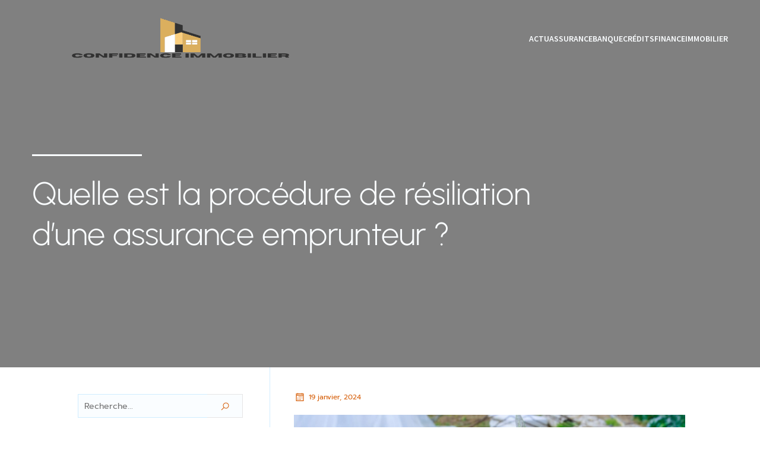

--- FILE ---
content_type: text/html; charset=UTF-8
request_url: https://confidence-immobilier.com/quelle-est-la-procedure-de-resiliation-dune-assurance-emprunteur.html
body_size: 27174
content:
<!DOCTYPE html>
<html lang="fr-FR" id="kubio">
<head>
	<meta charset="UTF-8" />
	<meta name="viewport" content="width=device-width, initial-scale=1" />
<meta name='robots' content='max-image-preview:large' />
<title>Quelle est la procédure de résiliation d&rsquo;une assurance emprunteur ? &#8211; Confidence immobilier</title>
<link data-rocket-preload as="style" data-wpr-hosted-gf-parameters="family=Open%20Sans%3A300%2C300italic%2C400%2C400italic%2C600%2C600italic%2C700%2C700italic%2C800%2C800italic%7CMulish%3A300%2C400%2C500%2C600%2C700%7CRoboto%3A100%2C100italic%2C300%2C300italic%2C400%2C400italic%2C500%2C500italic%2C600%2C700%2C700italic%2C900%2C900italic%7CCarter%20One%3A400%7CPoppins%3A300%2C400%2C500%2C600%2C700%2C900%7CSyne%3A400%2C400italic%2C600%2C700%2C700italic%7CSyncopate%3A700%7CSource%20Sans%20Pro%3A400%2C400italic%2C600%2C700%2C700italic%7CUrbanist%3A300%2C400%2C400italic%2C500%2C600%2C700%2C700italic%7CPrompt%3A400%2C400italic%2C500%2C600%2C700%2C700italic&display=swap" href="https://confidence-immobilier.com/wp-content/cache/fonts/1/google-fonts/css/d/9/4/cbe04ca374ea5ae699b8e7c3d03ec.css" rel="preload">
<link data-wpr-hosted-gf-parameters="family=Open%20Sans%3A300%2C300italic%2C400%2C400italic%2C600%2C600italic%2C700%2C700italic%2C800%2C800italic%7CMulish%3A300%2C400%2C500%2C600%2C700%7CRoboto%3A100%2C100italic%2C300%2C300italic%2C400%2C400italic%2C500%2C500italic%2C600%2C700%2C700italic%2C900%2C900italic%7CCarter%20One%3A400%7CPoppins%3A300%2C400%2C500%2C600%2C700%2C900%7CSyne%3A400%2C400italic%2C600%2C700%2C700italic%7CSyncopate%3A700%7CSource%20Sans%20Pro%3A400%2C400italic%2C600%2C700%2C700italic%7CUrbanist%3A300%2C400%2C400italic%2C500%2C600%2C700%2C700italic%7CPrompt%3A400%2C400italic%2C500%2C600%2C700%2C700italic&display=swap" href="https://confidence-immobilier.com/wp-content/cache/fonts/1/google-fonts/css/d/9/4/cbe04ca374ea5ae699b8e7c3d03ec.css" media="print" onload="this.media=&#039;all&#039;" rel="stylesheet">
<noscript data-wpr-hosted-gf-parameters=""><link rel="stylesheet" href="https://fonts.googleapis.com/css?family=Open%20Sans%3A300%2C300italic%2C400%2C400italic%2C600%2C600italic%2C700%2C700italic%2C800%2C800italic%7CMulish%3A300%2C400%2C500%2C600%2C700%7CRoboto%3A100%2C100italic%2C300%2C300italic%2C400%2C400italic%2C500%2C500italic%2C600%2C700%2C700italic%2C900%2C900italic%7CCarter%20One%3A400%7CPoppins%3A300%2C400%2C500%2C600%2C700%2C900%7CSyne%3A400%2C400italic%2C600%2C700%2C700italic%7CSyncopate%3A700%7CSource%20Sans%20Pro%3A400%2C400italic%2C600%2C700%2C700italic%7CUrbanist%3A300%2C400%2C400italic%2C500%2C600%2C700%2C700italic%7CPrompt%3A400%2C400italic%2C500%2C600%2C700%2C700italic&#038;display=swap"></noscript>
<link rel='dns-prefetch' href='//fonts.googleapis.com' />
<link href='https://fonts.gstatic.com' crossorigin rel='preconnect' />
<link rel="alternate" type="application/rss+xml" title="Confidence immobilier &raquo; Flux" href="https://confidence-immobilier.com/feed" />
<link rel="alternate" type="application/rss+xml" title="Confidence immobilier &raquo; Flux des commentaires" href="https://confidence-immobilier.com/comments/feed" />
<link rel="alternate" title="oEmbed (JSON)" type="application/json+oembed" href="https://confidence-immobilier.com/wp-json/oembed/1.0/embed?url=https%3A%2F%2Fconfidence-immobilier.com%2Fquelle-est-la-procedure-de-resiliation-dune-assurance-emprunteur.html" />
<link rel="alternate" title="oEmbed (XML)" type="text/xml+oembed" href="https://confidence-immobilier.com/wp-json/oembed/1.0/embed?url=https%3A%2F%2Fconfidence-immobilier.com%2Fquelle-est-la-procedure-de-resiliation-dune-assurance-emprunteur.html&#038;format=xml" />
<style id='wp-img-auto-sizes-contain-inline-css' type='text/css'>
img:is([sizes=auto i],[sizes^="auto," i]){contain-intrinsic-size:3000px 1500px}
/*# sourceURL=wp-img-auto-sizes-contain-inline-css */
</style>
<link data-minify="1" rel='stylesheet' id='kubio-block-library-css' href='https://confidence-immobilier.com/wp-content/cache/min/1/wp-content/plugins/kubio-pro/build/block-library/style.css?ver=1740117752' type='text/css' media='all' />
<style id='kubio-block-library-inline-css' type='text/css'>
.kubio-shape-circles{background-image:var(--wpr-bg-9ee095fc-39ec-4b61-acd7-81ef15a7ac8a)}.kubio-shape-10degree-stripes{background-image:var(--wpr-bg-e651282e-dc6c-4fa0-9436-299b4e95723c)}.kubio-shape-rounded-squares-blue{background-image:var(--wpr-bg-233f19d4-8543-4c36-826e-ddae1950e8c5)}.kubio-shape-many-rounded-squares-blue{background-image:var(--wpr-bg-54863141-cf9d-451d-9ef5-21474258c8fa)}.kubio-shape-two-circles{background-image:var(--wpr-bg-a9b0730c-982c-437d-a2ec-7e1af4735b47)}.kubio-shape-circles-2{background-image:var(--wpr-bg-651734d6-53e6-4733-9867-66faccda55ee)}.kubio-shape-circles-3{background-image:var(--wpr-bg-90b72bc9-79d6-41c0-8c7e-73385978ff10)}.kubio-shape-circles-gradient{background-image:var(--wpr-bg-e7ab7fd2-ae42-4b4b-97c0-da3e4bc085ec)}.kubio-shape-circles-white-gradient{background-image:var(--wpr-bg-859172f5-e71d-457b-bb1b-aa464caec5f8)}.kubio-shape-waves{background-image:var(--wpr-bg-720a681a-2777-4745-bb29-03e2bca2183f)}.kubio-shape-waves-inverted{background-image:var(--wpr-bg-3914a70a-3486-403a-baac-93c63ac9262b)}.kubio-shape-dots{background-image:var(--wpr-bg-d6f54c48-ed72-49ca-89d9-ba7213a55156)}.kubio-shape-left-tilted-lines{background-image:var(--wpr-bg-c6986c7f-be3a-45ed-a50e-49a59f320121)}.kubio-shape-right-tilted-lines{background-image:var(--wpr-bg-61565130-8e07-4cc1-b405-15d62ccee6c8)}.kubio-shape-right-tilted-strips{background-image:var(--wpr-bg-dd10cac4-7bae-49c6-92a9-c13802510bec)}.kubio-shape-doodle{background-image:var(--wpr-bg-acc4ab5f-c992-4f81-b99d-9c3a71626a04)}.kubio-shape-falling-stars{background-image:var(--wpr-bg-8c314c15-de73-4570-959d-0d29ca26e6ba)}.kubio-shape-grain{background-image:var(--wpr-bg-5ff36136-3d56-494b-8945-020ae2f8d409)}.kubio-shape-poly1{background-image:var(--wpr-bg-2db15999-f272-47e6-bc39-9e5a5ec9f0cf)}.kubio-shape-poly2{background-image:var(--wpr-bg-0a1f8297-e4c0-4de6-b18a-af250e878f8b)}.kubio-shape-wavy-lines{background-image:var(--wpr-bg-640174f9-ffc4-4a99-91ba-47ac300b54ae)}

:root { --kubio-color-1:214,95,10;--kubio-color-2:10,129,214;--kubio-color-3:50,154,97;--kubio-color-4:214,10,150;--kubio-color-5:250,253,255;--kubio-color-6:49,22,2;--kubio-color-1-variant-1:213,178,152;--kubio-color-1-variant-2:213,136,81;--kubio-color-1-variant-3:214,95,10;--kubio-color-1-variant-4:128,57,6;--kubio-color-1-variant-5:43,19,2;--kubio-color-2-variant-1:152,188,213;--kubio-color-2-variant-2:81,158,213;--kubio-color-2-variant-3:10,129,214;--kubio-color-2-variant-4:6,77,128;--kubio-color-2-variant-5:2,26,43;--kubio-color-3-variant-1:77,238,150;--kubio-color-3-variant-2:152,153,153;--kubio-color-3-variant-3:101,153,125;--kubio-color-3-variant-4:50,154,97;--kubio-color-3-variant-5:22,68,43;--kubio-color-4-variant-1:213,152,194;--kubio-color-4-variant-2:213,81,172;--kubio-color-4-variant-3:214,10,150;--kubio-color-4-variant-4:128,6,90;--kubio-color-4-variant-5:43,2,30;--kubio-color-5-variant-1:250,253,255;--kubio-color-5-variant-2:165,219,255;--kubio-color-5-variant-3:166,168,169;--kubio-color-5-variant-4:80,185,255;--kubio-color-5-variant-5:83,84,84;--kubio-color-6-variant-1:218,98,8;--kubio-color-6-variant-2:133,60,5;--kubio-color-6-variant-3:48,40,34;--kubio-color-6-variant-4:48,31,18;--kubio-color-6-variant-5:49,22,2 } .has-kubio-color-1-color{color:rgb(var(--kubio-color-1))} .has-kubio-color-1-background-color{background-color:rgb(var(--kubio-color-1))} [data-kubio] .has-kubio-color-1-color{color:rgb(var(--kubio-color-1))} [data-kubio] .has-kubio-color-1-background-color{background-color:rgb(var(--kubio-color-1))} .has-kubio-color-2-color{color:rgb(var(--kubio-color-2))} .has-kubio-color-2-background-color{background-color:rgb(var(--kubio-color-2))} [data-kubio] .has-kubio-color-2-color{color:rgb(var(--kubio-color-2))} [data-kubio] .has-kubio-color-2-background-color{background-color:rgb(var(--kubio-color-2))} .has-kubio-color-3-color{color:rgb(var(--kubio-color-3))} .has-kubio-color-3-background-color{background-color:rgb(var(--kubio-color-3))} [data-kubio] .has-kubio-color-3-color{color:rgb(var(--kubio-color-3))} [data-kubio] .has-kubio-color-3-background-color{background-color:rgb(var(--kubio-color-3))} .has-kubio-color-4-color{color:rgb(var(--kubio-color-4))} .has-kubio-color-4-background-color{background-color:rgb(var(--kubio-color-4))} [data-kubio] .has-kubio-color-4-color{color:rgb(var(--kubio-color-4))} [data-kubio] .has-kubio-color-4-background-color{background-color:rgb(var(--kubio-color-4))} .has-kubio-color-5-color{color:rgb(var(--kubio-color-5))} .has-kubio-color-5-background-color{background-color:rgb(var(--kubio-color-5))} [data-kubio] .has-kubio-color-5-color{color:rgb(var(--kubio-color-5))} [data-kubio] .has-kubio-color-5-background-color{background-color:rgb(var(--kubio-color-5))} .has-kubio-color-6-color{color:rgb(var(--kubio-color-6))} .has-kubio-color-6-background-color{background-color:rgb(var(--kubio-color-6))} [data-kubio] .has-kubio-color-6-color{color:rgb(var(--kubio-color-6))} [data-kubio] .has-kubio-color-6-background-color{background-color:rgb(var(--kubio-color-6))}



#kubio .style-4Xd283cfFE6-outer .wp-block-kubio-navigation-section__nav{animation-duration:0.5s;padding-top:0px;padding-bottom:0px;}#kubio .style-4Xd283cfFE6-outer .h-navigation_sticky.wp-block-kubio-navigation-section__nav{background-color:#ffffff;}#kubio .style-muBnjkNUWNZ-inner{text-align:center;height:auto;min-height:unset;}#kubio .style-muBnjkNUWNZ-container{height:auto;min-height:unset;}#kubio .style-Wpst1wwbAlp-container{align-items:flex-start;justify-content:flex-start;gap:10px;--kubio-gap-fallback:10px;text-decoration:none;}#kubio .style-Wpst1wwbAlp-container .kubio-logo-image{max-height:70px;}#kubio .style-Wpst1wwbAlp-image{max-height:70px;}#kubio .style-Wpst1wwbAlp-text{font-weight:700;font-size:18px;text-decoration:none;color:rgba(var(--kubio-color-5),1);}#kubio .h-navigation_sticky .style-Wpst1wwbAlp-text{color:#000000;}#kubio .style-ckCTsK4MTWF-inner{text-align:center;height:auto;min-height:unset;}#kubio .style-ckCTsK4MTWF-container{height:auto;min-height:unset;}#kubio .style-ixCt8SYhvsg-inner{text-align:center;height:auto;min-height:unset;}#kubio .style-ixCt8SYhvsg-container{height:auto;min-height:unset;}#kubio .style-KIRJfhRTvz3-outer.bordered-active-item > .kubio-menu > ul > li::before,#kubio .style-KIRJfhRTvz3-outer.bordered-active-item > .kubio-menu > ul > li::after{background-color:white;height:3px;}#kubio .style-KIRJfhRTvz3-outer.solid-active-item > .kubio-menu > ul > li::before,#kubio .style-KIRJfhRTvz3-outer.solid-active-item > .kubio-menu > ul > li::after{background-color:white;border-top-left-radius:0%;border-top-right-radius:0%;border-bottom-left-radius:0%;border-bottom-right-radius:0%;}#kubio .style-KIRJfhRTvz3-outer > .kubio-menu > ul{justify-content:flex-start;gap:30px;--kubio-gap-fallback:30px;}#kubio .style-KIRJfhRTvz3-outer > .kubio-menu  > ul > li > a{font-weight:600;font-size:14px;text-decoration:none;text-transform:uppercase;color:rgba(var(--kubio-color-5),1);padding-top:10px;padding-bottom:10px;padding-left:0px;padding-right:0px;}#kubio .style-KIRJfhRTvz3-outer > .kubio-menu  > ul > li > a > svg{padding-left:5px;padding-right:5px;}#kubio .style-KIRJfhRTvz3-outer > .kubio-menu  li > ul{background-color:#ffffff;margin-left:5px;margin-right:5px;}#kubio .style-KIRJfhRTvz3-outer > .kubio-menu  li > ul > li> a{font-size:14px;text-decoration:none;color:#6B7C93;padding-top:10px;padding-bottom:10px;padding-left:20px;padding-right:20px;border-bottom-color:rgba(128,128,128,.2);border-bottom-width:1px;border-bottom-style:solid;}#kubio .style-KIRJfhRTvz3-outer > .kubio-menu  li > ul > li > a:hover,#kubio .style-KIRJfhRTvz3-outer > .kubio-menu  li > ul > li > a.hover{background-color:#F8F8F8;}#kubio .style-KIRJfhRTvz3-outer > .kubio-menu > ul > li > ul{margin-top:0px;}#kubio .style-KIRJfhRTvz3-outer > .kubio-menu > ul > li > ul:before{height:0px;width:100%;}#kubio .style-0TUn8X3tWBs-icon{background-color:rgba(0, 0, 0, 0.1);border-top-color:black;border-top-width:0px;border-top-style:solid;border-right-color:black;border-right-width:0px;border-right-style:solid;border-bottom-color:black;border-bottom-width:0px;border-bottom-style:solid;border-left-color:black;border-left-width:0px;border-left-style:solid;border-top-left-radius:100%;border-top-right-radius:100%;border-bottom-left-radius:100%;border-bottom-right-radius:100%;fill:white;padding-top:5px;padding-bottom:5px;padding-left:5px;padding-right:5px;width:24px;height:24px;min-width:24px;min-height:24px;}.style-0TUn8X3tWBs-offscreen{background-color:#222B34;width:300px !important;}.style-0TUn8X3tWBs-offscreenOverlay{background-color:rgba(0,0,0,0.5);}#kubio .style-pHzbeRLOy5G-inner{text-align:center;height:auto;min-height:unset;}#kubio .style-pHzbeRLOy5G-container{height:auto;min-height:unset;}#kubio .style-MpExMro7d7v-container{align-items:center;justify-content:center;gap:10px;--kubio-gap-fallback:10px;text-decoration:none;}#kubio .style-MpExMro7d7v-container .kubio-logo-image{max-height:70px;}#kubio .style-MpExMro7d7v-image{max-height:70px;}#kubio .style-MpExMro7d7v-text{text-decoration:none;color:#ffffff;}#kubio .h-navigation_sticky .style-MpExMro7d7v-text{color:#000000;}#kubio .style-XT8S28ub00D-outer > .kubio-menu > ul{--kubio-accordion-menu-offset:10px;}#kubio .style-XT8S28ub00D-outer > .kubio-menu  > ul > li > a{font-size:14px;text-decoration:none;color:white;padding-top:12px;padding-bottom:12px;padding-left:40px;border-top-color:#808080;border-right-color:#808080;border-bottom-color:#808080;border-bottom-width:1px;border-bottom-style:solid;border-left-color:#808080;}#kubio .style-XT8S28ub00D-outer > .kubio-menu  > ul > li > a > svg{padding-left:20px;padding-right:20px;}#kubio .style-XT8S28ub00D-outer > .kubio-menu  li > ul > li> a{font-size:14px;text-decoration:none;color:white;padding-top:12px;padding-bottom:12px;padding-left:40px;border-top-color:#808080;border-right-color:#808080;border-bottom-color:#808080;border-bottom-width:1px;border-bottom-style:solid;border-left-color:#808080;}#kubio .style-XT8S28ub00D-outer > .kubio-menu  li > ul > li > a > svg{padding-left:20px;padding-right:20px;}#kubio .style-hBztogFihOl-inner{text-align:center;height:auto;min-height:unset;}#kubio .style-hBztogFihOl-container{height:auto;min-height:unset;}#kubio .style-OJThnfXsK7s-outer{height:auto;min-height:unset;background-image:var(--wpr-bg-13acd07f-5f2c-4bc0-8d5c-22f4a1778f45);background-size:cover;background-position:55% 4%;background-attachment:scroll;background-repeat:no-repeat;padding-top:90px;padding-bottom:160px;}#kubio .style-OJThnfXsK7s-outer h1,#kubio .style-OJThnfXsK7s-outer h1[data-kubio]{color:rgba(var(--kubio-color-5),1);}#kubio .style-OJThnfXsK7s-outer h2,#kubio .style-OJThnfXsK7s-outer h2[data-kubio]{color:rgba(var(--kubio-color-5),1);}#kubio .style-OJThnfXsK7s-outer h3,#kubio .style-OJThnfXsK7s-outer h3[data-kubio]{color:rgba(var(--kubio-color-5),1);}#kubio .style-OJThnfXsK7s-outer h4,#kubio .style-OJThnfXsK7s-outer h4[data-kubio]{color:rgba(var(--kubio-color-5),1);}#kubio .style-OJThnfXsK7s-outer h5,#kubio .style-OJThnfXsK7s-outer h5[data-kubio]{color:rgba(var(--kubio-color-5),1);}#kubio .style-OJThnfXsK7s-outer h6,#kubio .style-OJThnfXsK7s-outer h6[data-kubio]{color:rgba(var(--kubio-color-5),1);}#kubio .style-OJThnfXsK7s-outer,#kubio .style-OJThnfXsK7s-outer [data-kubio]:not(h1):not(h2):not(h3):not(h4):not(h5):not(h6),#kubio .style-OJThnfXsK7s-outer p,#kubio .style-OJThnfXsK7s-outer p[data-kubio]{color:rgba(var(--kubio-color-5),1);}#kubio .style-HOy08MvFByJ-inner{text-align:left;height:auto;min-height:unset;border-top-left-radius:9px;border-top-right-radius:9px;border-bottom-left-radius:9px;border-bottom-right-radius:9px;}#kubio .style-HOy08MvFByJ-container{height:auto;min-height:unset;}#kubio .style-cD_CY0X9FLo-outer{padding-top:10px;padding-bottom:10px;}#kubio .style-cD_CY0X9FLo-width-container{width:20%;}#kubio .style-cD_CY0X9FLo-line{border-bottom-color:rgba(var(--kubio-color-5),1);border-bottom-width:3px;border-bottom-style:solid;}#kubio .style-cD_CY0X9FLo-inner{fill:rgba(var(--kubio-color-1),1);width:50px;height:50px;margin-left:10px;margin-right:10px;}#kubio .style-single-lAFSH8Xo9x-outer{padding-top:0px;padding-bottom:0px;}#kubio .style-single-f5wDJx69T0o-inner{border-right-color:rgba(var(--kubio-color-5-variant-2),0.5);border-right-width:1px;border-right-style:solid;text-align:center;}#kubio .style-single-f5wDJx69T0o-container{height:auto;min-height:unset;}#kubio .style-theme-HE2LPNtfKX-inner{text-align:left;}#kubio .style-theme-HE2LPNtfKX-container{height:auto;min-height:unset;}#kubio .style-theme-ciaK61IeR-input{border-top-color:rgba(var(--kubio-color-5-variant-2),0.5);border-top-width:1px;border-top-style:solid;border-right-color:rgba(var(--kubio-color-5-variant-2),0.5);border-right-width:0px;border-right-style:solid;border-bottom-color:rgba(var(--kubio-color-5-variant-2),0.5);border-bottom-width:1px;border-bottom-style:solid;border-left-color:rgba(var(--kubio-color-5-variant-2),0.5);border-left-width:1px;border-left-style:solid;border-top-left-radius:0px;border-top-right-radius:0px;border-bottom-left-radius:0px;border-bottom-right-radius:0px;font-family:Prompt,Helvetica, Arial, Sans-Serif, serif;font-size:14px;}#kubio .style-theme-ciaK61IeR-button{border-top-color:rgba(var(--kubio-color-6),0.1);border-top-width:1px;border-top-style:solid;border-right-color:rgba(var(--kubio-color-6),0.1);border-right-width:1px;border-right-style:solid;border-bottom-color:rgba(var(--kubio-color-6),0.1);border-bottom-width:1px;border-bottom-style:solid;border-left-color:rgba(var(--kubio-color-6),0.1);border-left-width:0px;border-left-style:solid;border-top-left-radius:0px;border-top-right-radius:0px;border-bottom-left-radius:0px;border-bottom-right-radius:0px;background-color:rgba(var(--kubio-color-5),1);width:60px;}#kubio .style-theme-ciaK61IeR-icon{fill:rgba(var(--kubio-color-1),1);width:16px;height:16px;min-width:16px;min-height:16px;}#kubio .style-theme-ciaK61IeR-icon:hover{fill:rgba(var(--kubio-color-1-variant-4),1);}#kubio .style-MnrpZwCTj-widget-box a{color:rgba(var(--kubio-color-6),1);}#kubio .style-MnrpZwCTj-widget-box li{padding-bottom:20px;}#kubio .style-single-kxeqsSpdy-n-inner{padding-top:40px;padding-bottom:40px;padding-left:40px;padding-right:40px;text-align:left;}#kubio .style-single-kxeqsSpdy-n-container{height:auto;min-height:unset;}#kubio .style-single-Xy3_sNqX1-metaDataContainer a{font-family:Prompt,Helvetica, Arial, Sans-Serif, serif;font-size:12px;color:rgba(var(--kubio-color-1),1);}#kubio .style-single-Xy3_sNqX1-metaDataContainer a:hover{color:rgba(var(--kubio-color-1-variant-4),1);}#kubio .style-single-Xy3_sNqX1-metaDataContainer .metadata-prefix{font-family:Prompt,Helvetica, Arial, Sans-Serif, serif;font-size:12px;}#kubio .style-single-Xy3_sNqX1-metaDataContainer .metadata-suffix{font-family:Prompt,Helvetica, Arial, Sans-Serif, serif;font-size:12px;}#kubio .style-single-Xy3_sNqX1-metaDataContainer .h-svg-icon{width:20px;height:20px;margin-right:5px;}#kubio .style-single-Xy3_sNqX1-metaDataContainer .metadata-separator{padding-left:5px;padding-right:5px;}#kubio .style-single-rlYTEhTMib-container{background-color:#F79007;text-align:center;height:300px;}#kubio .style-single-rlYTEhTMib-image{object-position:center center;object-fit:cover;}#kubio .style-single--DAcGXV_T-container{border-top-color:rgba(var(--kubio-color-5-variant-2),0.5);border-top-width:1px;border-top-style:solid;border-right-color:rgba(var(--kubio-color-5-variant-2),0.5);border-right-width:1px;border-right-style:solid;border-bottom-color:rgba(var(--kubio-color-5-variant-2),0.5);border-bottom-width:1px;border-bottom-style:solid;border-left-color:rgba(var(--kubio-color-5-variant-2),0.5);border-left-width:1px;border-left-style:solid;padding-top:10px;padding-bottom:10px;padding-left:10px;padding-right:10px;text-align:left;}#kubio .style-single--DAcGXV_T-container a{font-family:Prompt,Helvetica, Arial, Sans-Serif, serif;font-size:12px;line-height:1.4;text-decoration:none;color:rgba(var(--kubio-color-1),1);margin-right:5px;}#kubio .style-single--DAcGXV_T-container a:hover{color:rgba(var(--kubio-color-1-variant-4),1);}#kubio .style-single--DAcGXV_T-container .separator{padding-right:10px;font-family:Prompt,Helvetica, Arial, Sans-Serif, serif;font-size:12px;line-height:1.4;text-decoration:none;}#kubio .style-single--DAcGXV_T-placeholder{font-weight:400;font-size:13px;color:rgba(var(--kubio-color-5-variant-5),1);padding-right:10px;}#kubio .style-single-3VGwAjm9cX-inner{text-align:left;}#kubio .style-single-3VGwAjm9cX-container{height:auto;min-height:unset;}#kubio .style-single-nqLiVZCaYo-container{border-top-color:rgb(245, 248, 251);border-top-width:1px;border-top-style:solid;border-bottom-color:rgb(245, 248, 251);border-bottom-width:1px;border-bottom-style:solid;}#kubio .style-single-3ndM77FkZV-inner{text-align:left;}#kubio .style-single-3ndM77FkZV-container{text-align:left;height:auto;min-height:unset;}#kubio .style-single-ELgmeRXRD--outer a.style-single-ELgmeRXRD--link{font-family:Prompt,Helvetica, Arial, Sans-Serif, serif;font-weight:400;font-size:12px;line-height:1;letter-spacing:0px;text-decoration:none;color:rgba(var(--kubio-color-6-variant-4),1);padding-top:10px;padding-bottom:10px;padding-left:24px;padding-right:24px;border-top-color:rgba(var(--kubio-color-5-variant-2),0.5);border-top-width:1px;border-top-style:solid;border-right-color:rgba(var(--kubio-color-5-variant-2),0.5);border-right-width:1px;border-right-style:solid;border-bottom-color:rgba(var(--kubio-color-5-variant-2),0.5);border-bottom-width:1px;border-bottom-style:solid;border-left-color:rgba(var(--kubio-color-5-variant-2),0.5);border-left-width:1px;border-left-style:solid;border-top-left-radius:20px;border-top-right-radius:20px;border-bottom-left-radius:20px;border-bottom-right-radius:20px;justify-content:center;}#kubio .style-single-ELgmeRXRD--outer a.style-single-ELgmeRXRD--link:hover{border-top-color:rgba(var(--kubio-color-1),1);border-right-color:rgba(var(--kubio-color-1),1);border-bottom-color:rgba(var(--kubio-color-1),1);border-left-color:rgba(var(--kubio-color-1),1);}#kubio a.style-single-ELgmeRXRD--link .style-single-ELgmeRXRD--icon{margin-left:0px;margin-right:10px;width:12px;height:12px;min-width:12px;min-height:12px;}#kubio .style-single-mMPMCQqWfs-inner{text-align:right;}#kubio .style-single-mMPMCQqWfs-container{text-align:right;height:auto;min-height:unset;}#kubio .style-single-ACSe8L2gsX-outer a.style-single-ACSe8L2gsX-link{font-family:Prompt,Helvetica, Arial, Sans-Serif, serif;font-weight:400;font-size:12px;line-height:1;letter-spacing:0px;text-decoration:none;color:rgba(var(--kubio-color-6-variant-4),1);padding-top:10px;padding-bottom:10px;padding-left:24px;padding-right:24px;border-top-color:rgba(var(--kubio-color-5-variant-2),0.51);border-top-width:1px;border-top-style:solid;border-right-color:rgba(var(--kubio-color-5-variant-2),0.51);border-right-width:1px;border-right-style:solid;border-bottom-color:rgba(var(--kubio-color-5-variant-2),0.51);border-bottom-width:1px;border-bottom-style:solid;border-left-color:rgba(var(--kubio-color-5-variant-2),0.51);border-left-width:1px;border-left-style:solid;border-top-left-radius:200px;border-top-right-radius:200px;border-bottom-left-radius:200px;border-bottom-right-radius:200px;justify-content:center;}#kubio .style-single-ACSe8L2gsX-outer a.style-single-ACSe8L2gsX-link:hover{border-top-color:rgba(var(--kubio-color-1),1);border-right-color:rgba(var(--kubio-color-1),1);border-bottom-color:rgba(var(--kubio-color-1),1);border-left-color:rgba(var(--kubio-color-1),1);}#kubio a.style-single-ACSe8L2gsX-link .style-single-ACSe8L2gsX-icon{margin-left:10px;margin-right:0px;width:12px;height:12px;min-width:12px;min-height:12px;}#kubio .style-vP0mYzy99sE-outer{padding-top:0px;padding-bottom:0px;background-color:rgba(var(--kubio-color-6-variant-5),1);}#kubio .style-vP0mYzy99sE-outer a,#kubio .style-vP0mYzy99sE-outer a[data-kubio]{color:rgba(var(--kubio-color-1),1);}#kubio .style-vP0mYzy99sE-outer a:hover,#kubio .style-vP0mYzy99sE-outer a[data-kubio]:hover{color:rgba(var(--kubio-color-1-variant-2),1);}#kubio .style-vP0mYzy99sE-outer,#kubio .style-vP0mYzy99sE-outer [data-kubio]:not(h1):not(h2):not(h3):not(h4):not(h5):not(h6),#kubio .style-vP0mYzy99sE-outer p,#kubio .style-vP0mYzy99sE-outer p[data-kubio]{color:rgba(var(--kubio-color-5),1);}#kubio .style-nJpox2eRXHV-inner{text-align:center;}#kubio .style-nJpox2eRXHV-container{text-align:center;height:auto;min-height:unset;}#kubio .style-tF8kitdcL-outer p{color:rgba(var(--kubio-color-5),0.8);}#kubio .style-t-kOapqNWA-outer.bordered-active-item > .kubio-menu > ul > li::before,#kubio .style-t-kOapqNWA-outer.bordered-active-item > .kubio-menu > ul > li::after{background-color:rgba(var(--kubio-color-1),1);height:3px;}#kubio .style-t-kOapqNWA-outer.solid-active-item > .kubio-menu > ul > li::before,#kubio .style-t-kOapqNWA-outer.solid-active-item > .kubio-menu > ul > li::after{background-color:white;border-top-left-radius:0%;border-top-right-radius:0%;border-bottom-left-radius:0%;border-bottom-right-radius:0%;}#kubio .style-t-kOapqNWA-outer > .kubio-menu > ul{justify-content:flex-start;gap:40px;--kubio-gap-fallback:40px;}#kubio .style-t-kOapqNWA-outer > .kubio-menu  > ul > li > a{font-weight:400;font-size:14px;line-height:1.5em;letter-spacing:0px;text-decoration:none;text-transform:none;color:rgba(var(--kubio-color-5),1);padding-top:10px;padding-bottom:10px;padding-left:0px;padding-right:0px;}#kubio .style-t-kOapqNWA-outer > .kubio-menu  > ul > li > a > svg{padding-left:5px;padding-right:5px;}#kubio .style-t-kOapqNWA-outer > .kubio-menu  li > ul{background-color:#ffffff;margin-left:5px;margin-right:5px;box-shadow:0px 0px 5px 2px rgba(0, 0, 0, 0.04) ;}#kubio .style-t-kOapqNWA-outer > .kubio-menu  li > ul > li> a{font-size:14px;text-decoration:none;color:rgba(var(--kubio-color-6-variant-3),1);padding-top:10px;padding-bottom:10px;padding-left:20px;padding-right:20px;border-bottom-color:rgba(128,128,128,.2);border-bottom-width:1px;border-bottom-style:solid;background-color:rgb(255, 255, 255);}#kubio .style-t-kOapqNWA-outer > .kubio-menu  li > ul > li > a:hover,#kubio .style-t-kOapqNWA-outer > .kubio-menu  li > ul > li > a.hover{color:rgb(255, 255, 255);background-color:rgba(var(--kubio-color-1),1);}#kubio .style-t-kOapqNWA-outer > .kubio-menu li > ul > li.current-menu-item > a,#kubio .style-t-kOapqNWA-outer > .kubio-menu  li > ul > li.current_page_item > a{color:rgb(255, 255, 255);background-color:rgba(var(--kubio-color-1),1);}#kubio .style-t-kOapqNWA-outer > .kubio-menu > ul > li > ul{margin-top:0px;}#kubio .style-t-kOapqNWA-outer > .kubio-menu > ul > li > ul:before{height:0px;width:100%;}#kubio .style-local-5-container{flex:0 0 auto;ms-flex:0 0 auto;width:auto;max-width:100%;}#kubio .style-local-7-container{flex:1 1 0;ms-flex:1 1 0%;max-width:100%;}#kubio .style-local-8-container{flex:0 0 auto;ms-flex:0 0 auto;width:auto;max-width:100%;}#kubio .style-local-14-container{flex:0 0 auto;-ms-flex:0 0 auto;}#kubio .style-local-19-container{flex:0 0 auto;-ms-flex:0 0 auto;}#kubio .style-local-23-container{width:80%;flex:0 0 auto;-ms-flex:0 0 auto;}#kubio .style-local-28-container{width:30%;flex:0 0 auto;-ms-flex:0 0 auto;}#kubio .style-local-31-container{width:100%;flex:0 0 auto;-ms-flex:0 0 auto;}#kubio .style-local-33-container{width:60%;flex:0 0 auto;-ms-flex:0 0 auto;}#kubio .style-local-38-container{width:100%;flex:0 0 auto;-ms-flex:0 0 auto;}#kubio .style-local-40-container{flex:1 1 0;ms-flex:1 1 0%;max-width:100%;}#kubio .style-local-42-container{flex:1 1 0;ms-flex:1 1 0%;max-width:100%;}#kubio .style-local-47-container{flex:0 0 auto;-ms-flex:0 0 auto;}#kubio .style-local-49-container{flex:0 0 auto;-ms-flex:0 0 auto;}body .style-single-3VGwAjm9cX-container > * > .h-y-container > *:not(:last-child){margin-bottom:0px;}.h-y-container > *:not(:last-child),.h-x-container-inner > *{margin-bottom:20px;}.h-x-container-inner,.h-column__content > .h-x-container > *:last-child,.h-y-container > .kubio-block-inserter{margin-bottom:-20px;}.h-x-container-inner{margin-left:-10px;margin-right:-10px;}.h-x-container-inner > *{padding-left:10px;padding-right:10px;}[data-kubio] a:not([class*=wp-block-button]),.with-kubio-global-style a:not([class*=wp-block-button]),a:not([class*=wp-block-button])[data-kubio],.wp-block-woocommerce-mini-cart-contents a:not([class*=wp-block-button]){font-family:Source Sans Pro,Helvetica, Arial, Sans-Serif, serif;font-weight:400;font-size:1em;line-height:1.5;text-decoration:none;color:#0000ff;}[data-kubio] a:not([class*=wp-block-button]):hover,.with-kubio-global-style a:not([class*=wp-block-button]):hover,a:not([class*=wp-block-button])[data-kubio]:hover,.wp-block-woocommerce-mini-cart-contents a:not([class*=wp-block-button]):hover{color:#0000ff;}[data-kubio] h1,.with-kubio-global-style h1,h1[data-kubio],.wp-block-woocommerce-mini-cart-contents h1{font-family:Urbanist,Helvetica, Arial, Sans-Serif, serif;font-weight:300;font-size:3.375em;line-height:1.26;text-transform:none;color:rgba(var(--kubio-color-6),1);}[data-kubio] h2,.with-kubio-global-style h2,h2[data-kubio],.wp-block-woocommerce-mini-cart-contents h2{font-family:Urbanist,Helvetica, Arial, Sans-Serif, serif;font-weight:600;font-size:2.625em;line-height:1.143;text-transform:none;color:rgba(var(--kubio-color-6),1);}[data-kubio] h3,.with-kubio-global-style h3,h3[data-kubio],.wp-block-woocommerce-mini-cart-contents h3{font-family:Urbanist,Helvetica, Arial, Sans-Serif, serif;font-weight:500;font-size:2.25em;line-height:1.25;text-transform:none;color:rgba(var(--kubio-color-6),1);}[data-kubio] h4,.with-kubio-global-style h4,h4[data-kubio],.wp-block-woocommerce-mini-cart-contents h4{font-family:Urbanist,Helvetica, Arial, Sans-Serif, serif;font-weight:600;font-size:1.25em;line-height:1.6;text-transform:none;color:rgba(var(--kubio-color-6),1);}[data-kubio] h5,.with-kubio-global-style h5,h5[data-kubio],.wp-block-woocommerce-mini-cart-contents h5{font-family:Urbanist,Helvetica, Arial, Sans-Serif, serif;font-weight:600;font-size:1.125em;line-height:1.55;text-transform:none;color:#000000;}[data-kubio] h6,.with-kubio-global-style h6,h6[data-kubio],.wp-block-woocommerce-mini-cart-contents h6{font-family:Urbanist,Helvetica, Arial, Sans-Serif, serif;font-weight:700;font-size:0.8em;line-height:1.6;letter-spacing:1px;text-transform:uppercase;color:rgba(var(--kubio-color-6),1);}[data-kubio],.with-kubio-global-style,[data-kubio] p,.with-kubio-global-style p,p[data-kubio],.wp-block-woocommerce-mini-cart-contents{font-family:Urbanist,Helvetica, Arial, Sans-Serif, serif;font-weight:400;font-size:16px;line-height:1.6;text-transform:none;color:rgba(var(--kubio-color-5-variant-5),1);}[data-kubio] .h-lead,.with-kubio-global-style .h-lead,.h-lead[data-kubio]{font-family:Urbanist,Helvetica, Arial, Sans-Serif, serif;font-weight:400;font-size:1.25em;line-height:1.5;text-transform:none;color:rgba(var(--kubio-color-6-variant-3),1);}div.h-section-global-spacing{padding-top:100px;padding-bottom:100px;}.h-global-transition,.h-global-transition-all,.h-global-transition-all *{transition-duration:1s;}[data-kubio] input[type='color'],[data-kubio] input[type='date'],[data-kubio] input[type='datetime'],[data-kubio] input[type='datetime-local'],[data-kubio] input[type='email'],[data-kubio] input[type='month'],[data-kubio] input[type='number'],[data-kubio] input[type='password'],[data-kubio] input[type='search'],[data-kubio] input[type='tel'],[data-kubio] input[type='text'],[data-kubio] input[type='url'],[data-kubio] input[type='week'],[data-kubio] input[type='time'],[data-kubio] input:not([type]),[data-kubio] textarea,[data-kubio] select{font-family:Syne,Helvetica, Arial, Sans-Serif, serif;font-weight:400;font-size:16px;line-height:1.6;text-transform:none;background-color:rgba(var(--kubio-color-5),1);border-top-color:rgba(var(--kubio-color-5-variant-2),1);border-top-width:1px;border-top-style:solid;border-right-color:rgba(var(--kubio-color-5-variant-2),1);border-right-width:1px;border-right-style:solid;border-bottom-color:rgba(var(--kubio-color-5-variant-2),1);border-bottom-width:1px;border-bottom-style:solid;border-left-color:rgba(var(--kubio-color-5-variant-2),1);border-left-width:1px;border-left-style:solid;border-top-left-radius:4px;border-top-right-radius:4px;border-bottom-left-radius:4px;border-bottom-right-radius:4px;padding-top:4px;padding-bottom:4px;padding-left:10px;padding-right:10px;margin-bottom:10px;}[data-kubio] input[type='color']:hover,[data-kubio] input[type='date']:hover,[data-kubio] input[type='datetime']:hover,[data-kubio] input[type='datetime-local']:hover,[data-kubio] input[type='email']:hover,[data-kubio] input[type='month']:hover,[data-kubio] input[type='number']:hover,[data-kubio] input[type='password']:hover,[data-kubio] input[type='search']:hover,[data-kubio] input[type='tel']:hover,[data-kubio] input[type='text']:hover,[data-kubio] input[type='url']:hover,[data-kubio] input[type='week']:hover,[data-kubio] input[type='time']:hover,[data-kubio] input:not([type]):hover,[data-kubio] textarea:hover,[data-kubio] select:hover{color:rgba(var(--kubio-color-6),1);border-top-color:rgba(var(--kubio-color-6-variant-1),1);border-right-color:rgba(var(--kubio-color-6-variant-1),1);border-bottom-color:rgba(var(--kubio-color-6-variant-1),1);border-left-color:rgba(var(--kubio-color-6-variant-1),1);}[data-kubio] input[type='color']:focus,[data-kubio] input[type='date']:focus,[data-kubio] input[type='datetime']:focus,[data-kubio] input[type='datetime-local']:focus,[data-kubio] input[type='email']:focus,[data-kubio] input[type='month']:focus,[data-kubio] input[type='number']:focus,[data-kubio] input[type='password']:focus,[data-kubio] input[type='search']:focus,[data-kubio] input[type='tel']:focus,[data-kubio] input[type='text']:focus,[data-kubio] input[type='url']:focus,[data-kubio] input[type='week']:focus,[data-kubio] input[type='time']:focus,[data-kubio] input:not([type]):focus,[data-kubio] textarea:focus,[data-kubio] select:focus{color:rgba(var(--kubio-color-6),1);border-top-color:rgba(var(--kubio-color-1),1);border-right-color:rgba(var(--kubio-color-1),1);border-bottom-color:rgba(var(--kubio-color-1),1);border-left-color:rgba(var(--kubio-color-1),1);}[data-kubio] input[type='button'],[data-kubio] button{background-color:rgba(var(--kubio-color-1),1);border-top-color:rgba(var(--kubio-color-1),1);border-top-width:2px;border-top-style:solid;border-right-color:rgba(var(--kubio-color-1),1);border-right-width:2px;border-right-style:solid;border-bottom-color:rgba(var(--kubio-color-1),1);border-bottom-width:2px;border-bottom-style:solid;border-left-color:rgba(var(--kubio-color-1),1);border-left-width:2px;border-left-style:solid;border-top-left-radius:4px;border-top-right-radius:4px;border-bottom-left-radius:4px;border-bottom-right-radius:4px;font-family:Syne,Helvetica, Arial, Sans-Serif, serif;font-weight:400;color:rgba(var(--kubio-color-5),1);padding-top:8px;padding-bottom:8px;padding-left:25px;padding-right:24px;}[data-kubio] input[type='button']:hover,[data-kubio] button:hover{background-color:rgba(var(--kubio-color-1-variant-4),1);border-top-color:rgba(var(--kubio-color-1-variant-4),1);border-right-color:rgba(var(--kubio-color-1-variant-4),1);border-bottom-color:rgba(var(--kubio-color-1-variant-4),1);border-left-color:rgba(var(--kubio-color-1-variant-4),1);}[data-kubio] input[type='button']:disabled,[data-kubio] button:disabled,[data-kubio] input[type='button'][disabled],[data-kubio] button[disabled]{background-color:rgba(var(--kubio-color-5-variant-2),1);border-top-color:rgba(var(--kubio-color-5-variant-2),1);border-right-color:rgba(var(--kubio-color-5-variant-2),1);border-bottom-color:rgba(var(--kubio-color-5-variant-2),1);border-left-color:rgba(var(--kubio-color-5-variant-2),1);color:rgba(var(--kubio-color-5-variant-3),1);}[data-kubio] input[type='submit'],[data-kubio] button[type='submit']{border-top-color:rgba(var(--kubio-color-1),1);border-top-width:2px;border-top-style:solid;border-right-color:rgba(var(--kubio-color-1),1);border-right-width:2px;border-right-style:solid;border-bottom-color:rgba(var(--kubio-color-1),1);border-bottom-width:2px;border-bottom-style:solid;border-left-color:rgba(var(--kubio-color-1),1);border-left-width:2px;border-left-style:solid;border-top-left-radius:4px;border-top-right-radius:4px;border-bottom-left-radius:4px;border-bottom-right-radius:4px;font-family:Syne,Helvetica, Arial, Sans-Serif, serif;font-weight:400;color:rgba(var(--kubio-color-5),1);padding-top:8px;padding-bottom:8px;padding-left:25px;padding-right:24px;background-color:rgba(var(--kubio-color-1),1);}[data-kubio] input[type='submit']:hover,[data-kubio] button[type='submit']:hover{border-top-color:rgba(var(--kubio-color-1-variant-4),1);border-right-color:rgba(var(--kubio-color-1-variant-4),1);border-bottom-color:rgba(var(--kubio-color-1-variant-4),1);border-left-color:rgba(var(--kubio-color-1-variant-4),1);background-color:rgba(var(--kubio-color-1-variant-4),1);}[data-kubio] input[type='submit']:disabled,[data-kubio] input[type='submit'][disabled],[data-kubio] button[type='submit']:disabled,[data-kubio] button[type='submit'][disabled]{border-top-color:rgba(var(--kubio-color-5-variant-2),1);border-right-color:rgba(var(--kubio-color-5-variant-2),1);border-bottom-color:rgba(var(--kubio-color-5-variant-2),1);border-left-color:rgba(var(--kubio-color-5-variant-2),1);color:rgba(var(--kubio-color-5-variant-3),1);background-color:rgba(var(--kubio-color-5-variant-2),1);}[data-kubio] input[type='reset'],[data-kubio] button[type='reset']{background-color:rgba(var(--kubio-color-1-variant-1),1);border-top-color:rgba(var(--kubio-color-1-variant-1),1);border-top-width:2px;border-top-style:solid;border-right-color:rgba(var(--kubio-color-1-variant-1),1);border-right-width:2px;border-right-style:solid;border-bottom-color:rgba(var(--kubio-color-1-variant-1),1);border-bottom-width:2px;border-bottom-style:solid;border-left-color:rgba(var(--kubio-color-1-variant-1),1);border-left-width:2px;border-left-style:solid;border-top-left-radius:4px;border-top-right-radius:4px;border-bottom-left-radius:4px;border-bottom-right-radius:4px;font-family:Syne,Helvetica, Arial, Sans-Serif, serif;font-weight:400;color:rgba(var(--kubio-color-6-variant-2),1);padding-top:8px;padding-bottom:8px;padding-left:25px;padding-right:24px;}[data-kubio] input[type='reset']:hover,[data-kubio] button[type='reset']:hover{background-color:rgba(var(--kubio-color-1-variant-2),1);border-top-color:rgba(var(--kubio-color-1-variant-2),1);border-right-color:rgba(var(--kubio-color-1-variant-2),1);border-bottom-color:rgba(var(--kubio-color-1-variant-2),1);border-left-color:rgba(var(--kubio-color-1-variant-2),1);}[data-kubio] input[type='reset']:disabled,[data-kubio] input[type='reset'][disabled],[data-kubio] button[type='reset']:disabled,[data-kubio] button[type='reset'][disabled]{background-color:rgba(var(--kubio-color-5-variant-2),1);border-top-color:rgba(var(--kubio-color-5-variant-2),1);border-right-color:rgba(var(--kubio-color-5-variant-2),1);border-bottom-color:rgba(var(--kubio-color-5-variant-2),1);border-left-color:rgba(var(--kubio-color-5-variant-2),1);color:rgba(var(--kubio-color-5-variant-3),1);}#kubio  .woocommerce a.button,#kubio  .woocommerce button.button,#kubio  .woocommerce input.button,#kubio  .woocommerce #respond input#submit{border-top-color:rgba(var(--kubio-color-2),1);border-top-width:2px;border-top-style:solid;border-right-color:rgba(var(--kubio-color-2),1);border-right-width:2px;border-right-style:solid;border-bottom-color:rgba(var(--kubio-color-2),1);border-bottom-width:2px;border-bottom-style:solid;border-left-color:rgba(var(--kubio-color-2),1);border-left-width:2px;border-left-style:solid;border-top-left-radius:4px;border-top-right-radius:4px;border-bottom-left-radius:4px;border-bottom-right-radius:4px;background-color:rgba(var(--kubio-color-2),1);font-family:Open Sans,Helvetica, Arial, Sans-Serif, serif;font-weight:400;font-size:14px;line-height:1.2;text-transform:none;color:rgba(var(--kubio-color-5),1);}#kubio  .woocommerce a.button:hover,#kubio  .woocommerce button.button:hover,#kubio  .woocommerce input.button:hover,#kubio  .woocommerce #respond input#submit:hover{border-top-color:rgba(var(--kubio-color-2-variant-4),1);border-right-color:rgba(var(--kubio-color-2-variant-4),1);border-bottom-color:rgba(var(--kubio-color-2-variant-4),1);border-left-color:rgba(var(--kubio-color-2-variant-4),1);background-color:rgba(var(--kubio-color-2-variant-4),1);}#kubio  .woocommerce a.button:disabled,#kubio  .woocommerce a.button[disabled],#kubio  .woocommerce button.button:disabled,#kubio  .woocommerce button.button[disabled],#kubio  .woocommerce input.button:disabled,#kubio  .woocommerce input.button[disabled],#kubio  .woocommerce #respond input#submit:disabled,#kubio  .woocommerce #respond input#submit[disabled]{border-top-color:rgba(var(--kubio-color-5-variant-2),1);border-right-color:rgba(var(--kubio-color-5-variant-2),1);border-bottom-color:rgba(var(--kubio-color-5-variant-2),1);border-left-color:rgba(var(--kubio-color-5-variant-2),1);background-color:rgba(var(--kubio-color-5-variant-2),1);color:rgba(var(--kubio-color-5-variant-4),1);}#kubio  .woocommerce a.button.woocommerce-form-login__submit,#kubio  .woocommerce a.button.add_to_cart_button,#kubio  .woocommerce a.button.alt,#kubio  .woocommerce button.button.woocommerce-form-login__submit,#kubio  .woocommerce button.button.add_to_cart_button,#kubio  .woocommerce button.button.alt,#kubio  .woocommerce input.button.woocommerce-form-login__submit,#kubio  .woocommerce input.button.add_to_cart_button,#kubio  .woocommerce input.button.alt,#kubio  .woocommerce #respond input#submit.woocommerce-form-login__submit,#kubio  .woocommerce #respond input#submit.add_to_cart_button,#kubio  .woocommerce #respond input#submit.alt{background-color:rgba(var(--kubio-color-1),1);border-top-color:rgba(var(--kubio-color-1),1);border-top-width:2px;border-top-style:solid;border-right-color:rgba(var(--kubio-color-1),1);border-right-width:2px;border-right-style:solid;border-bottom-color:rgba(var(--kubio-color-1),1);border-bottom-width:2px;border-bottom-style:solid;border-left-color:rgba(var(--kubio-color-1),1);border-left-width:2px;border-left-style:solid;border-top-left-radius:4px;border-top-right-radius:4px;border-bottom-left-radius:4px;border-bottom-right-radius:4px;font-family:Open Sans,Helvetica, Arial, Sans-Serif, serif;font-weight:400;font-size:14px;line-height:1.2;text-transform:none;color:rgba(var(--kubio-color-5),1);box-shadow:0px 27px 15px -24px rgba(0,0,0,0.5) ;}#kubio  .woocommerce a.button.woocommerce-form-login__submit:hover,#kubio  .woocommerce a.button.add_to_cart_button:hover,#kubio  .woocommerce a.button.alt:hover,#kubio  .woocommerce button.button.woocommerce-form-login__submit:hover,#kubio  .woocommerce button.button.add_to_cart_button:hover,#kubio  .woocommerce button.button.alt:hover,#kubio  .woocommerce input.button.woocommerce-form-login__submit:hover,#kubio  .woocommerce input.button.add_to_cart_button:hover,#kubio  .woocommerce input.button.alt:hover,#kubio  .woocommerce #respond input#submit.woocommerce-form-login__submit:hover,#kubio  .woocommerce #respond input#submit.add_to_cart_button:hover,#kubio  .woocommerce #respond input#submit.alt:hover{background-color:rgba(var(--kubio-color-1-variant-4),1);border-top-color:rgba(var(--kubio-color-1-variant-4),1);border-right-color:rgba(var(--kubio-color-1-variant-4),1);border-bottom-color:rgba(var(--kubio-color-1-variant-4),1);border-left-color:rgba(var(--kubio-color-1-variant-4),1);}#kubio  .woocommerce a.button.woocommerce-form-login__submit:disabled,#kubio  .woocommerce a.button.woocommerce-form-login__submit[disabled],#kubio  .woocommerce a.button.add_to_cart_button:disabled,#kubio  .woocommerce a.button.add_to_cart_button[disabled],#kubio  .woocommerce a.button.alt:disabled,#kubio  .woocommerce a.button.alt[disabled],#kubio  .woocommerce button.button.woocommerce-form-login__submit:disabled,#kubio  .woocommerce button.button.woocommerce-form-login__submit[disabled],#kubio  .woocommerce button.button.add_to_cart_button:disabled,#kubio  .woocommerce button.button.add_to_cart_button[disabled],#kubio  .woocommerce button.button.alt:disabled,#kubio  .woocommerce button.button.alt[disabled],#kubio  .woocommerce input.button.woocommerce-form-login__submit:disabled,#kubio  .woocommerce input.button.woocommerce-form-login__submit[disabled],#kubio  .woocommerce input.button.add_to_cart_button:disabled,#kubio  .woocommerce input.button.add_to_cart_button[disabled],#kubio  .woocommerce input.button.alt:disabled,#kubio  .woocommerce input.button.alt[disabled],#kubio  .woocommerce #respond input#submit.woocommerce-form-login__submit:disabled,#kubio  .woocommerce #respond input#submit.woocommerce-form-login__submit[disabled],#kubio  .woocommerce #respond input#submit.add_to_cart_button:disabled,#kubio  .woocommerce #respond input#submit.add_to_cart_button[disabled],#kubio  .woocommerce #respond input#submit.alt:disabled,#kubio  .woocommerce #respond input#submit.alt[disabled]{background-color:rgba(var(--kubio-color-5-variant-2),1);border-top-color:rgba(var(--kubio-color-5-variant-2),1);border-right-color:rgba(var(--kubio-color-5-variant-2),1);border-bottom-color:rgba(var(--kubio-color-5-variant-2),1);border-left-color:rgba(var(--kubio-color-5-variant-2),1);color:rgba(var(--kubio-color-5-variant-4),1);}#kubio  .woocommerce-loop-product__link .onsale{background-color:rgba(var(--kubio-color-3-variant-2),1);color:rgba(var(--kubio-color-5),1);padding-top:5px;padding-bottom:5px;padding-left:10px;padding-right:10px;border-top-left-radius:10px;border-top-right-radius:10px;border-bottom-left-radius:10px;border-bottom-right-radius:10px;}@media (min-width: 768px) and (max-width: 1023px){#kubio .h-navigation_sticky .style-Wpst1wwbAlp-text{color:rgba(var(--kubio-color-5),1);}#kubio .h-navigation_sticky .style-MpExMro7d7v-text{color:#ffffff;}#kubio .style-local-33-container{width:70%;}div.h-section-global-spacing{padding-top:60px;padding-bottom:60px;}}@media (max-width: 767px){#kubio .h-navigation_sticky .style-Wpst1wwbAlp-text{color:rgba(var(--kubio-color-5),1);}#kubio .h-navigation_sticky .style-MpExMro7d7v-text{color:#ffffff;}#kubio .style-single-f5wDJx69T0o-inner{margin-top:30px;}#kubio .style-local-5-container{flex:1 1 0;ms-flex:1 1 0%;}#kubio .style-local-14-container{width:100%;}#kubio .style-local-19-container{width:100%;}#kubio .style-local-23-container{width:100%;}#kubio .style-local-28-container{width:100%;}#kubio .style-local-33-container{width:100%;}#kubio .style-local-40-container{width:50%;flex:0 0 auto;-ms-flex:0 0 auto;}#kubio .style-local-42-container{width:50%;flex:0 0 auto;-ms-flex:0 0 auto;}#kubio .style-local-47-container{width:100%;}#kubio .style-local-49-container{width:100%;}[data-kubio] h1,.with-kubio-global-style h1,h1[data-kubio],.wp-block-woocommerce-mini-cart-contents h1{font-size:3em;}div.h-section-global-spacing{padding-top:30px;padding-bottom:30px;}}
/*# sourceURL=kubio-block-library-inline-css */
</style>
<style id='wp-block-latest-posts-inline-css' type='text/css'>
.wp-block-latest-posts{box-sizing:border-box}.wp-block-latest-posts.alignleft{margin-right:2em}.wp-block-latest-posts.alignright{margin-left:2em}.wp-block-latest-posts.wp-block-latest-posts__list{list-style:none}.wp-block-latest-posts.wp-block-latest-posts__list li{clear:both;overflow-wrap:break-word}.wp-block-latest-posts.is-grid{display:flex;flex-wrap:wrap}.wp-block-latest-posts.is-grid li{margin:0 1.25em 1.25em 0;width:100%}@media (min-width:600px){.wp-block-latest-posts.columns-2 li{width:calc(50% - .625em)}.wp-block-latest-posts.columns-2 li:nth-child(2n){margin-right:0}.wp-block-latest-posts.columns-3 li{width:calc(33.33333% - .83333em)}.wp-block-latest-posts.columns-3 li:nth-child(3n){margin-right:0}.wp-block-latest-posts.columns-4 li{width:calc(25% - .9375em)}.wp-block-latest-posts.columns-4 li:nth-child(4n){margin-right:0}.wp-block-latest-posts.columns-5 li{width:calc(20% - 1em)}.wp-block-latest-posts.columns-5 li:nth-child(5n){margin-right:0}.wp-block-latest-posts.columns-6 li{width:calc(16.66667% - 1.04167em)}.wp-block-latest-posts.columns-6 li:nth-child(6n){margin-right:0}}:root :where(.wp-block-latest-posts.is-grid){padding:0}:root :where(.wp-block-latest-posts.wp-block-latest-posts__list){padding-left:0}.wp-block-latest-posts__post-author,.wp-block-latest-posts__post-date{display:block;font-size:.8125em}.wp-block-latest-posts__post-excerpt,.wp-block-latest-posts__post-full-content{margin-bottom:1em;margin-top:.5em}.wp-block-latest-posts__featured-image a{display:inline-block}.wp-block-latest-posts__featured-image img{height:auto;max-width:100%;width:auto}.wp-block-latest-posts__featured-image.alignleft{float:left;margin-right:1em}.wp-block-latest-posts__featured-image.alignright{float:right;margin-left:1em}.wp-block-latest-posts__featured-image.aligncenter{margin-bottom:1em;text-align:center}
/*# sourceURL=https://confidence-immobilier.com/wp-includes/blocks/latest-posts/style.min.css */
</style>
<style id='wp-block-post-content-inline-css' type='text/css'>
.wp-block-post-content{display:flow-root}
/*# sourceURL=https://confidence-immobilier.com/wp-includes/blocks/post-content/style.min.css */
</style>
<style id='wp-emoji-styles-inline-css' type='text/css'>

	img.wp-smiley, img.emoji {
		display: inline !important;
		border: none !important;
		box-shadow: none !important;
		height: 1em !important;
		width: 1em !important;
		margin: 0 0.07em !important;
		vertical-align: -0.1em !important;
		background: none !important;
		padding: 0 !important;
	}
/*# sourceURL=wp-emoji-styles-inline-css */
</style>
<style id='wp-block-library-inline-css' type='text/css'>
:root{--wp-block-synced-color:#7a00df;--wp-block-synced-color--rgb:122,0,223;--wp-bound-block-color:var(--wp-block-synced-color);--wp-editor-canvas-background:#ddd;--wp-admin-theme-color:#007cba;--wp-admin-theme-color--rgb:0,124,186;--wp-admin-theme-color-darker-10:#006ba1;--wp-admin-theme-color-darker-10--rgb:0,107,160.5;--wp-admin-theme-color-darker-20:#005a87;--wp-admin-theme-color-darker-20--rgb:0,90,135;--wp-admin-border-width-focus:2px}@media (min-resolution:192dpi){:root{--wp-admin-border-width-focus:1.5px}}.wp-element-button{cursor:pointer}:root .has-very-light-gray-background-color{background-color:#eee}:root .has-very-dark-gray-background-color{background-color:#313131}:root .has-very-light-gray-color{color:#eee}:root .has-very-dark-gray-color{color:#313131}:root .has-vivid-green-cyan-to-vivid-cyan-blue-gradient-background{background:linear-gradient(135deg,#00d084,#0693e3)}:root .has-purple-crush-gradient-background{background:linear-gradient(135deg,#34e2e4,#4721fb 50%,#ab1dfe)}:root .has-hazy-dawn-gradient-background{background:linear-gradient(135deg,#faaca8,#dad0ec)}:root .has-subdued-olive-gradient-background{background:linear-gradient(135deg,#fafae1,#67a671)}:root .has-atomic-cream-gradient-background{background:linear-gradient(135deg,#fdd79a,#004a59)}:root .has-nightshade-gradient-background{background:linear-gradient(135deg,#330968,#31cdcf)}:root .has-midnight-gradient-background{background:linear-gradient(135deg,#020381,#2874fc)}:root{--wp--preset--font-size--normal:16px;--wp--preset--font-size--huge:42px}.has-regular-font-size{font-size:1em}.has-larger-font-size{font-size:2.625em}.has-normal-font-size{font-size:var(--wp--preset--font-size--normal)}.has-huge-font-size{font-size:var(--wp--preset--font-size--huge)}.has-text-align-center{text-align:center}.has-text-align-left{text-align:left}.has-text-align-right{text-align:right}.has-fit-text{white-space:nowrap!important}#end-resizable-editor-section{display:none}.aligncenter{clear:both}.items-justified-left{justify-content:flex-start}.items-justified-center{justify-content:center}.items-justified-right{justify-content:flex-end}.items-justified-space-between{justify-content:space-between}.screen-reader-text{border:0;clip-path:inset(50%);height:1px;margin:-1px;overflow:hidden;padding:0;position:absolute;width:1px;word-wrap:normal!important}.screen-reader-text:focus{background-color:#ddd;clip-path:none;color:#444;display:block;font-size:1em;height:auto;left:5px;line-height:normal;padding:15px 23px 14px;text-decoration:none;top:5px;width:auto;z-index:100000}html :where(.has-border-color){border-style:solid}html :where([style*=border-top-color]){border-top-style:solid}html :where([style*=border-right-color]){border-right-style:solid}html :where([style*=border-bottom-color]){border-bottom-style:solid}html :where([style*=border-left-color]){border-left-style:solid}html :where([style*=border-width]){border-style:solid}html :where([style*=border-top-width]){border-top-style:solid}html :where([style*=border-right-width]){border-right-style:solid}html :where([style*=border-bottom-width]){border-bottom-style:solid}html :where([style*=border-left-width]){border-left-style:solid}html :where(img[class*=wp-image-]){height:auto;max-width:100%}:where(figure){margin:0 0 1em}html :where(.is-position-sticky){--wp-admin--admin-bar--position-offset:var(--wp-admin--admin-bar--height,0px)}@media screen and (max-width:600px){html :where(.is-position-sticky){--wp-admin--admin-bar--position-offset:0px}}

/*# sourceURL=wp-block-library-inline-css */
</style><style id='global-styles-inline-css' type='text/css'>
:root{--wp--preset--aspect-ratio--square: 1;--wp--preset--aspect-ratio--4-3: 4/3;--wp--preset--aspect-ratio--3-4: 3/4;--wp--preset--aspect-ratio--3-2: 3/2;--wp--preset--aspect-ratio--2-3: 2/3;--wp--preset--aspect-ratio--16-9: 16/9;--wp--preset--aspect-ratio--9-16: 9/16;--wp--preset--color--black: #000000;--wp--preset--color--cyan-bluish-gray: #abb8c3;--wp--preset--color--white: #ffffff;--wp--preset--color--pale-pink: #f78da7;--wp--preset--color--vivid-red: #cf2e2e;--wp--preset--color--luminous-vivid-orange: #ff6900;--wp--preset--color--luminous-vivid-amber: #fcb900;--wp--preset--color--light-green-cyan: #7bdcb5;--wp--preset--color--vivid-green-cyan: #00d084;--wp--preset--color--pale-cyan-blue: #8ed1fc;--wp--preset--color--vivid-cyan-blue: #0693e3;--wp--preset--color--vivid-purple: #9b51e0;--wp--preset--color--kubio-color-1: rgba(var(--kubio-color-1), 1);--wp--preset--color--kubio-color-2: rgba(var(--kubio-color-2), 1);--wp--preset--color--kubio-color-3: rgba(var(--kubio-color-3), 1);--wp--preset--color--kubio-color-4: rgba(var(--kubio-color-4), 1);--wp--preset--color--kubio-color-5: rgba(var(--kubio-color-5), 1);--wp--preset--color--kubio-color-6: rgba(var(--kubio-color-6), 1);--wp--preset--gradient--vivid-cyan-blue-to-vivid-purple: linear-gradient(135deg,rgb(6,147,227) 0%,rgb(155,81,224) 100%);--wp--preset--gradient--light-green-cyan-to-vivid-green-cyan: linear-gradient(135deg,rgb(122,220,180) 0%,rgb(0,208,130) 100%);--wp--preset--gradient--luminous-vivid-amber-to-luminous-vivid-orange: linear-gradient(135deg,rgb(252,185,0) 0%,rgb(255,105,0) 100%);--wp--preset--gradient--luminous-vivid-orange-to-vivid-red: linear-gradient(135deg,rgb(255,105,0) 0%,rgb(207,46,46) 100%);--wp--preset--gradient--very-light-gray-to-cyan-bluish-gray: linear-gradient(135deg,rgb(238,238,238) 0%,rgb(169,184,195) 100%);--wp--preset--gradient--cool-to-warm-spectrum: linear-gradient(135deg,rgb(74,234,220) 0%,rgb(151,120,209) 20%,rgb(207,42,186) 40%,rgb(238,44,130) 60%,rgb(251,105,98) 80%,rgb(254,248,76) 100%);--wp--preset--gradient--blush-light-purple: linear-gradient(135deg,rgb(255,206,236) 0%,rgb(152,150,240) 100%);--wp--preset--gradient--blush-bordeaux: linear-gradient(135deg,rgb(254,205,165) 0%,rgb(254,45,45) 50%,rgb(107,0,62) 100%);--wp--preset--gradient--luminous-dusk: linear-gradient(135deg,rgb(255,203,112) 0%,rgb(199,81,192) 50%,rgb(65,88,208) 100%);--wp--preset--gradient--pale-ocean: linear-gradient(135deg,rgb(255,245,203) 0%,rgb(182,227,212) 50%,rgb(51,167,181) 100%);--wp--preset--gradient--electric-grass: linear-gradient(135deg,rgb(202,248,128) 0%,rgb(113,206,126) 100%);--wp--preset--gradient--midnight: linear-gradient(135deg,rgb(2,3,129) 0%,rgb(40,116,252) 100%);--wp--preset--font-size--small: 13px;--wp--preset--font-size--medium: 20px;--wp--preset--font-size--large: 36px;--wp--preset--font-size--x-large: 42px;--wp--preset--spacing--20: 0.44rem;--wp--preset--spacing--30: 0.67rem;--wp--preset--spacing--40: 1rem;--wp--preset--spacing--50: 1.5rem;--wp--preset--spacing--60: 2.25rem;--wp--preset--spacing--70: 3.38rem;--wp--preset--spacing--80: 5.06rem;--wp--preset--shadow--natural: 6px 6px 9px rgba(0, 0, 0, 0.2);--wp--preset--shadow--deep: 12px 12px 50px rgba(0, 0, 0, 0.4);--wp--preset--shadow--sharp: 6px 6px 0px rgba(0, 0, 0, 0.2);--wp--preset--shadow--outlined: 6px 6px 0px -3px rgb(255, 255, 255), 6px 6px rgb(0, 0, 0);--wp--preset--shadow--crisp: 6px 6px 0px rgb(0, 0, 0);}:where(.is-layout-flex){gap: 0.5em;}:where(.is-layout-grid){gap: 0.5em;}body .is-layout-flex{display: flex;}.is-layout-flex{flex-wrap: wrap;align-items: center;}.is-layout-flex > :is(*, div){margin: 0;}body .is-layout-grid{display: grid;}.is-layout-grid > :is(*, div){margin: 0;}:where(.wp-block-columns.is-layout-flex){gap: 2em;}:where(.wp-block-columns.is-layout-grid){gap: 2em;}:where(.wp-block-post-template.is-layout-flex){gap: 1.25em;}:where(.wp-block-post-template.is-layout-grid){gap: 1.25em;}.has-black-color{color: var(--wp--preset--color--black) !important;}.has-cyan-bluish-gray-color{color: var(--wp--preset--color--cyan-bluish-gray) !important;}.has-white-color{color: var(--wp--preset--color--white) !important;}.has-pale-pink-color{color: var(--wp--preset--color--pale-pink) !important;}.has-vivid-red-color{color: var(--wp--preset--color--vivid-red) !important;}.has-luminous-vivid-orange-color{color: var(--wp--preset--color--luminous-vivid-orange) !important;}.has-luminous-vivid-amber-color{color: var(--wp--preset--color--luminous-vivid-amber) !important;}.has-light-green-cyan-color{color: var(--wp--preset--color--light-green-cyan) !important;}.has-vivid-green-cyan-color{color: var(--wp--preset--color--vivid-green-cyan) !important;}.has-pale-cyan-blue-color{color: var(--wp--preset--color--pale-cyan-blue) !important;}.has-vivid-cyan-blue-color{color: var(--wp--preset--color--vivid-cyan-blue) !important;}.has-vivid-purple-color{color: var(--wp--preset--color--vivid-purple) !important;}.has-kubio-color-1-color{color: var(--wp--preset--color--kubio-color-1) !important;}.has-kubio-color-2-color{color: var(--wp--preset--color--kubio-color-2) !important;}.has-kubio-color-3-color{color: var(--wp--preset--color--kubio-color-3) !important;}.has-kubio-color-4-color{color: var(--wp--preset--color--kubio-color-4) !important;}.has-kubio-color-5-color{color: var(--wp--preset--color--kubio-color-5) !important;}.has-kubio-color-6-color{color: var(--wp--preset--color--kubio-color-6) !important;}.has-black-background-color{background-color: var(--wp--preset--color--black) !important;}.has-cyan-bluish-gray-background-color{background-color: var(--wp--preset--color--cyan-bluish-gray) !important;}.has-white-background-color{background-color: var(--wp--preset--color--white) !important;}.has-pale-pink-background-color{background-color: var(--wp--preset--color--pale-pink) !important;}.has-vivid-red-background-color{background-color: var(--wp--preset--color--vivid-red) !important;}.has-luminous-vivid-orange-background-color{background-color: var(--wp--preset--color--luminous-vivid-orange) !important;}.has-luminous-vivid-amber-background-color{background-color: var(--wp--preset--color--luminous-vivid-amber) !important;}.has-light-green-cyan-background-color{background-color: var(--wp--preset--color--light-green-cyan) !important;}.has-vivid-green-cyan-background-color{background-color: var(--wp--preset--color--vivid-green-cyan) !important;}.has-pale-cyan-blue-background-color{background-color: var(--wp--preset--color--pale-cyan-blue) !important;}.has-vivid-cyan-blue-background-color{background-color: var(--wp--preset--color--vivid-cyan-blue) !important;}.has-vivid-purple-background-color{background-color: var(--wp--preset--color--vivid-purple) !important;}.has-kubio-color-1-background-color{background-color: var(--wp--preset--color--kubio-color-1) !important;}.has-kubio-color-2-background-color{background-color: var(--wp--preset--color--kubio-color-2) !important;}.has-kubio-color-3-background-color{background-color: var(--wp--preset--color--kubio-color-3) !important;}.has-kubio-color-4-background-color{background-color: var(--wp--preset--color--kubio-color-4) !important;}.has-kubio-color-5-background-color{background-color: var(--wp--preset--color--kubio-color-5) !important;}.has-kubio-color-6-background-color{background-color: var(--wp--preset--color--kubio-color-6) !important;}.has-black-border-color{border-color: var(--wp--preset--color--black) !important;}.has-cyan-bluish-gray-border-color{border-color: var(--wp--preset--color--cyan-bluish-gray) !important;}.has-white-border-color{border-color: var(--wp--preset--color--white) !important;}.has-pale-pink-border-color{border-color: var(--wp--preset--color--pale-pink) !important;}.has-vivid-red-border-color{border-color: var(--wp--preset--color--vivid-red) !important;}.has-luminous-vivid-orange-border-color{border-color: var(--wp--preset--color--luminous-vivid-orange) !important;}.has-luminous-vivid-amber-border-color{border-color: var(--wp--preset--color--luminous-vivid-amber) !important;}.has-light-green-cyan-border-color{border-color: var(--wp--preset--color--light-green-cyan) !important;}.has-vivid-green-cyan-border-color{border-color: var(--wp--preset--color--vivid-green-cyan) !important;}.has-pale-cyan-blue-border-color{border-color: var(--wp--preset--color--pale-cyan-blue) !important;}.has-vivid-cyan-blue-border-color{border-color: var(--wp--preset--color--vivid-cyan-blue) !important;}.has-vivid-purple-border-color{border-color: var(--wp--preset--color--vivid-purple) !important;}.has-kubio-color-1-border-color{border-color: var(--wp--preset--color--kubio-color-1) !important;}.has-kubio-color-2-border-color{border-color: var(--wp--preset--color--kubio-color-2) !important;}.has-kubio-color-3-border-color{border-color: var(--wp--preset--color--kubio-color-3) !important;}.has-kubio-color-4-border-color{border-color: var(--wp--preset--color--kubio-color-4) !important;}.has-kubio-color-5-border-color{border-color: var(--wp--preset--color--kubio-color-5) !important;}.has-kubio-color-6-border-color{border-color: var(--wp--preset--color--kubio-color-6) !important;}.has-vivid-cyan-blue-to-vivid-purple-gradient-background{background: var(--wp--preset--gradient--vivid-cyan-blue-to-vivid-purple) !important;}.has-light-green-cyan-to-vivid-green-cyan-gradient-background{background: var(--wp--preset--gradient--light-green-cyan-to-vivid-green-cyan) !important;}.has-luminous-vivid-amber-to-luminous-vivid-orange-gradient-background{background: var(--wp--preset--gradient--luminous-vivid-amber-to-luminous-vivid-orange) !important;}.has-luminous-vivid-orange-to-vivid-red-gradient-background{background: var(--wp--preset--gradient--luminous-vivid-orange-to-vivid-red) !important;}.has-very-light-gray-to-cyan-bluish-gray-gradient-background{background: var(--wp--preset--gradient--very-light-gray-to-cyan-bluish-gray) !important;}.has-cool-to-warm-spectrum-gradient-background{background: var(--wp--preset--gradient--cool-to-warm-spectrum) !important;}.has-blush-light-purple-gradient-background{background: var(--wp--preset--gradient--blush-light-purple) !important;}.has-blush-bordeaux-gradient-background{background: var(--wp--preset--gradient--blush-bordeaux) !important;}.has-luminous-dusk-gradient-background{background: var(--wp--preset--gradient--luminous-dusk) !important;}.has-pale-ocean-gradient-background{background: var(--wp--preset--gradient--pale-ocean) !important;}.has-electric-grass-gradient-background{background: var(--wp--preset--gradient--electric-grass) !important;}.has-midnight-gradient-background{background: var(--wp--preset--gradient--midnight) !important;}.has-small-font-size{font-size: var(--wp--preset--font-size--small) !important;}.has-medium-font-size{font-size: var(--wp--preset--font-size--medium) !important;}.has-large-font-size{font-size: var(--wp--preset--font-size--large) !important;}.has-x-large-font-size{font-size: var(--wp--preset--font-size--x-large) !important;}
/*# sourceURL=global-styles-inline-css */
</style>

<style id='classic-theme-styles-inline-css' type='text/css'>
/*! This file is auto-generated */
.wp-block-button__link{color:#fff;background-color:#32373c;border-radius:9999px;box-shadow:none;text-decoration:none;padding:calc(.667em + 2px) calc(1.333em + 2px);font-size:1.125em}.wp-block-file__button{background:#32373c;color:#fff;text-decoration:none}
/*# sourceURL=/wp-includes/css/classic-themes.min.css */
</style>
<style id='wp-block-template-skip-link-inline-css' type='text/css'>

		.skip-link.screen-reader-text {
			border: 0;
			clip-path: inset(50%);
			height: 1px;
			margin: -1px;
			overflow: hidden;
			padding: 0;
			position: absolute !important;
			width: 1px;
			word-wrap: normal !important;
		}

		.skip-link.screen-reader-text:focus {
			background-color: #eee;
			clip-path: none;
			color: #444;
			display: block;
			font-size: 1em;
			height: auto;
			left: 5px;
			line-height: normal;
			padding: 15px 23px 14px;
			text-decoration: none;
			top: 5px;
			width: auto;
			z-index: 100000;
		}
/*# sourceURL=wp-block-template-skip-link-inline-css */
</style>
<link data-minify="1" rel='stylesheet' id='dscf7-math-captcha-style-css' href='https://confidence-immobilier.com/wp-content/cache/min/1/wp-content/plugins/ds-cf7-math-captcha/assets/css/style.css?ver=1740127267' type='text/css' media='' />

<noscript></noscript><link data-minify="1" rel="preload" as="style" onload="this.onload=null;this.rel='stylesheet'" id='kubio-third-party-blocks-css' href='https://confidence-immobilier.com/wp-content/cache/min/1/wp-content/plugins/kubio-pro/build/third-party-blocks/style.css?ver=1740117752' type='text/css' media='all' />
<noscript><link data-minify="1" rel='stylesheet' href='https://confidence-immobilier.com/wp-content/cache/min/1/wp-content/plugins/kubio-pro/build/third-party-blocks/style.css?ver=1740117752' media='all'></noscript><link data-minify="1" rel='stylesheet' id='mindscape-theme-css' href='https://confidence-immobilier.com/wp-content/cache/min/1/wp-content/themes/mindscape/resources/theme/fse-base-style.css?ver=1740117753' type='text/css' media='all' />
<style id='rocket-lazyload-inline-css' type='text/css'>
.rll-youtube-player{position:relative;padding-bottom:56.23%;height:0;overflow:hidden;max-width:100%;}.rll-youtube-player:focus-within{outline: 2px solid currentColor;outline-offset: 5px;}.rll-youtube-player iframe{position:absolute;top:0;left:0;width:100%;height:100%;z-index:100;background:0 0}.rll-youtube-player img{bottom:0;display:block;left:0;margin:auto;max-width:100%;width:100%;position:absolute;right:0;top:0;border:none;height:auto;-webkit-transition:.4s all;-moz-transition:.4s all;transition:.4s all}.rll-youtube-player img:hover{-webkit-filter:brightness(75%)}.rll-youtube-player .play{height:100%;width:100%;left:0;top:0;position:absolute;background:var(--wpr-bg-27410308-e38b-470c-b1db-dac05173f1ba) no-repeat center;background-color: transparent !important;cursor:pointer;border:none;}
/*# sourceURL=rocket-lazyload-inline-css */
</style>
<script type="text/javascript" src="https://confidence-immobilier.com/wp-includes/js/jquery/jquery.min.js?ver=3.7.1" id="jquery-core-js"></script>
<script type="text/javascript" src="https://confidence-immobilier.com/wp-includes/js/jquery/jquery-migrate.min.js?ver=3.4.1" id="jquery-migrate-js"></script>
<link rel="https://api.w.org/" href="https://confidence-immobilier.com/wp-json/" /><link rel="alternate" title="JSON" type="application/json" href="https://confidence-immobilier.com/wp-json/wp/v2/posts/287" /><link rel="EditURI" type="application/rsd+xml" title="RSD" href="https://confidence-immobilier.com/xmlrpc.php?rsd" />
<meta name="generator" content="WordPress 6.9" />
<link rel="canonical" href="https://confidence-immobilier.com/quelle-est-la-procedure-de-resiliation-dune-assurance-emprunteur.html" />
<link rel='shortlink' href='https://confidence-immobilier.com/?p=287' />
<meta name="format-detection" content="telephone=no"><meta name="robots" content="noarchive"><link rel="icon" href="https://confidence-immobilier.com/wp-content/uploads/cropped-confidence-e1710834650859-32x32.png" sizes="32x32" />
<link rel="icon" href="https://confidence-immobilier.com/wp-content/uploads/cropped-confidence-e1710834650859-192x192.png" sizes="192x192" />
<link rel="apple-touch-icon" href="https://confidence-immobilier.com/wp-content/uploads/cropped-confidence-e1710834650859-180x180.png" />
<meta name="msapplication-TileImage" content="https://confidence-immobilier.com/wp-content/uploads/cropped-confidence-e1710834650859-270x270.png" />
    <base target="_top">
			<style data-kubio-theme-style="true">
		  		</style>
		<noscript><style id="rocket-lazyload-nojs-css">.rll-youtube-player, [data-lazy-src]{display:none !important;}</style></noscript><style id="wpr-lazyload-bg-container"></style><style id="wpr-lazyload-bg-exclusion"></style>
<noscript>
<style id="wpr-lazyload-bg-nostyle">.kubio-shape-circles{--wpr-bg-9ee095fc-39ec-4b61-acd7-81ef15a7ac8a: url('https://confidence-immobilier.com/wp-content/plugins/kubio-pro/lib/shapes/header-shapes/circles.png');}.kubio-shape-10degree-stripes{--wpr-bg-e651282e-dc6c-4fa0-9436-299b4e95723c: url('https://confidence-immobilier.com/wp-content/plugins/kubio-pro/lib/shapes/header-shapes/10degree-stripes.png');}.kubio-shape-rounded-squares-blue{--wpr-bg-233f19d4-8543-4c36-826e-ddae1950e8c5: url('https://confidence-immobilier.com/wp-content/plugins/kubio-pro/lib/shapes/header-shapes/rounded-squares-blue.png');}.kubio-shape-many-rounded-squares-blue{--wpr-bg-54863141-cf9d-451d-9ef5-21474258c8fa: url('https://confidence-immobilier.com/wp-content/plugins/kubio-pro/lib/shapes/header-shapes/many-rounded-squares-blue.png');}.kubio-shape-two-circles{--wpr-bg-a9b0730c-982c-437d-a2ec-7e1af4735b47: url('https://confidence-immobilier.com/wp-content/plugins/kubio-pro/lib/shapes/header-shapes/two-circles.png');}.kubio-shape-circles-2{--wpr-bg-651734d6-53e6-4733-9867-66faccda55ee: url('https://confidence-immobilier.com/wp-content/plugins/kubio-pro/lib/shapes/header-shapes/circles-2.png');}.kubio-shape-circles-3{--wpr-bg-90b72bc9-79d6-41c0-8c7e-73385978ff10: url('https://confidence-immobilier.com/wp-content/plugins/kubio-pro/lib/shapes/header-shapes/circles-3.png');}.kubio-shape-circles-gradient{--wpr-bg-e7ab7fd2-ae42-4b4b-97c0-da3e4bc085ec: url('https://confidence-immobilier.com/wp-content/plugins/kubio-pro/lib/shapes/header-shapes/circles-gradient.png');}.kubio-shape-circles-white-gradient{--wpr-bg-859172f5-e71d-457b-bb1b-aa464caec5f8: url('https://confidence-immobilier.com/wp-content/plugins/kubio-pro/lib/shapes/header-shapes/circles-white-gradient.png');}.kubio-shape-waves{--wpr-bg-720a681a-2777-4745-bb29-03e2bca2183f: url('https://confidence-immobilier.com/wp-content/plugins/kubio-pro/lib/shapes/header-shapes/waves.png');}.kubio-shape-waves-inverted{--wpr-bg-3914a70a-3486-403a-baac-93c63ac9262b: url('https://confidence-immobilier.com/wp-content/plugins/kubio-pro/lib/shapes/header-shapes/waves-inverted.png');}.kubio-shape-dots{--wpr-bg-d6f54c48-ed72-49ca-89d9-ba7213a55156: url('https://confidence-immobilier.com/wp-content/plugins/kubio-pro/lib/shapes/header-shapes/dots.png');}.kubio-shape-left-tilted-lines{--wpr-bg-c6986c7f-be3a-45ed-a50e-49a59f320121: url('https://confidence-immobilier.com/wp-content/plugins/kubio-pro/lib/shapes/header-shapes/left-tilted-lines.png');}.kubio-shape-right-tilted-lines{--wpr-bg-61565130-8e07-4cc1-b405-15d62ccee6c8: url('https://confidence-immobilier.com/wp-content/plugins/kubio-pro/lib/shapes/header-shapes/right-tilted-lines.png');}.kubio-shape-right-tilted-strips{--wpr-bg-dd10cac4-7bae-49c6-92a9-c13802510bec: url('https://confidence-immobilier.com/wp-content/plugins/kubio-pro/lib/shapes/header-shapes/right-tilted-strips.png');}.kubio-shape-doodle{--wpr-bg-acc4ab5f-c992-4f81-b99d-9c3a71626a04: url('https://confidence-immobilier.com/wp-content/plugins/kubio-pro/lib/shapes/header-shapes/doodle.png');}.kubio-shape-falling-stars{--wpr-bg-8c314c15-de73-4570-959d-0d29ca26e6ba: url('https://confidence-immobilier.com/wp-content/plugins/kubio-pro/lib/shapes/header-shapes/falling-stars.png');}.kubio-shape-grain{--wpr-bg-5ff36136-3d56-494b-8945-020ae2f8d409: url('https://confidence-immobilier.com/wp-content/plugins/kubio-pro/lib/shapes/header-shapes/grain.png');}.kubio-shape-poly1{--wpr-bg-2db15999-f272-47e6-bc39-9e5a5ec9f0cf: url('https://confidence-immobilier.com/wp-content/plugins/kubio-pro/lib/shapes/header-shapes/poly1.png');}.kubio-shape-poly2{--wpr-bg-0a1f8297-e4c0-4de6-b18a-af250e878f8b: url('https://confidence-immobilier.com/wp-content/plugins/kubio-pro/lib/shapes/header-shapes/poly2.png');}.kubio-shape-wavy-lines{--wpr-bg-640174f9-ffc4-4a99-91ba-47ac300b54ae: url('https://confidence-immobilier.com/wp-content/plugins/kubio-pro/lib/shapes/header-shapes/wavy-lines.png');}#kubio .style-OJThnfXsK7s-outer{--wpr-bg-13acd07f-5f2c-4bc0-8d5c-22f4a1778f45: url('https://confidence-immobilier.com/wp-content/uploads/pexels-photo-4258275-1.jpeg');}.rll-youtube-player .play{--wpr-bg-27410308-e38b-470c-b1db-dac05173f1ba: url('https://confidence-immobilier.com/wp-content/plugins/wp-rocket/assets/img/youtube.png');}</style>
</noscript>
<script type="application/javascript">const rocket_pairs = [{"selector":".kubio-shape-circles","style":".kubio-shape-circles{--wpr-bg-9ee095fc-39ec-4b61-acd7-81ef15a7ac8a: url('https:\/\/confidence-immobilier.com\/wp-content\/plugins\/kubio-pro\/lib\/shapes\/header-shapes\/circles.png');}","hash":"9ee095fc-39ec-4b61-acd7-81ef15a7ac8a","url":"https:\/\/confidence-immobilier.com\/wp-content\/plugins\/kubio-pro\/lib\/shapes\/header-shapes\/circles.png"},{"selector":".kubio-shape-10degree-stripes","style":".kubio-shape-10degree-stripes{--wpr-bg-e651282e-dc6c-4fa0-9436-299b4e95723c: url('https:\/\/confidence-immobilier.com\/wp-content\/plugins\/kubio-pro\/lib\/shapes\/header-shapes\/10degree-stripes.png');}","hash":"e651282e-dc6c-4fa0-9436-299b4e95723c","url":"https:\/\/confidence-immobilier.com\/wp-content\/plugins\/kubio-pro\/lib\/shapes\/header-shapes\/10degree-stripes.png"},{"selector":".kubio-shape-rounded-squares-blue","style":".kubio-shape-rounded-squares-blue{--wpr-bg-233f19d4-8543-4c36-826e-ddae1950e8c5: url('https:\/\/confidence-immobilier.com\/wp-content\/plugins\/kubio-pro\/lib\/shapes\/header-shapes\/rounded-squares-blue.png');}","hash":"233f19d4-8543-4c36-826e-ddae1950e8c5","url":"https:\/\/confidence-immobilier.com\/wp-content\/plugins\/kubio-pro\/lib\/shapes\/header-shapes\/rounded-squares-blue.png"},{"selector":".kubio-shape-many-rounded-squares-blue","style":".kubio-shape-many-rounded-squares-blue{--wpr-bg-54863141-cf9d-451d-9ef5-21474258c8fa: url('https:\/\/confidence-immobilier.com\/wp-content\/plugins\/kubio-pro\/lib\/shapes\/header-shapes\/many-rounded-squares-blue.png');}","hash":"54863141-cf9d-451d-9ef5-21474258c8fa","url":"https:\/\/confidence-immobilier.com\/wp-content\/plugins\/kubio-pro\/lib\/shapes\/header-shapes\/many-rounded-squares-blue.png"},{"selector":".kubio-shape-two-circles","style":".kubio-shape-two-circles{--wpr-bg-a9b0730c-982c-437d-a2ec-7e1af4735b47: url('https:\/\/confidence-immobilier.com\/wp-content\/plugins\/kubio-pro\/lib\/shapes\/header-shapes\/two-circles.png');}","hash":"a9b0730c-982c-437d-a2ec-7e1af4735b47","url":"https:\/\/confidence-immobilier.com\/wp-content\/plugins\/kubio-pro\/lib\/shapes\/header-shapes\/two-circles.png"},{"selector":".kubio-shape-circles-2","style":".kubio-shape-circles-2{--wpr-bg-651734d6-53e6-4733-9867-66faccda55ee: url('https:\/\/confidence-immobilier.com\/wp-content\/plugins\/kubio-pro\/lib\/shapes\/header-shapes\/circles-2.png');}","hash":"651734d6-53e6-4733-9867-66faccda55ee","url":"https:\/\/confidence-immobilier.com\/wp-content\/plugins\/kubio-pro\/lib\/shapes\/header-shapes\/circles-2.png"},{"selector":".kubio-shape-circles-3","style":".kubio-shape-circles-3{--wpr-bg-90b72bc9-79d6-41c0-8c7e-73385978ff10: url('https:\/\/confidence-immobilier.com\/wp-content\/plugins\/kubio-pro\/lib\/shapes\/header-shapes\/circles-3.png');}","hash":"90b72bc9-79d6-41c0-8c7e-73385978ff10","url":"https:\/\/confidence-immobilier.com\/wp-content\/plugins\/kubio-pro\/lib\/shapes\/header-shapes\/circles-3.png"},{"selector":".kubio-shape-circles-gradient","style":".kubio-shape-circles-gradient{--wpr-bg-e7ab7fd2-ae42-4b4b-97c0-da3e4bc085ec: url('https:\/\/confidence-immobilier.com\/wp-content\/plugins\/kubio-pro\/lib\/shapes\/header-shapes\/circles-gradient.png');}","hash":"e7ab7fd2-ae42-4b4b-97c0-da3e4bc085ec","url":"https:\/\/confidence-immobilier.com\/wp-content\/plugins\/kubio-pro\/lib\/shapes\/header-shapes\/circles-gradient.png"},{"selector":".kubio-shape-circles-white-gradient","style":".kubio-shape-circles-white-gradient{--wpr-bg-859172f5-e71d-457b-bb1b-aa464caec5f8: url('https:\/\/confidence-immobilier.com\/wp-content\/plugins\/kubio-pro\/lib\/shapes\/header-shapes\/circles-white-gradient.png');}","hash":"859172f5-e71d-457b-bb1b-aa464caec5f8","url":"https:\/\/confidence-immobilier.com\/wp-content\/plugins\/kubio-pro\/lib\/shapes\/header-shapes\/circles-white-gradient.png"},{"selector":".kubio-shape-waves","style":".kubio-shape-waves{--wpr-bg-720a681a-2777-4745-bb29-03e2bca2183f: url('https:\/\/confidence-immobilier.com\/wp-content\/plugins\/kubio-pro\/lib\/shapes\/header-shapes\/waves.png');}","hash":"720a681a-2777-4745-bb29-03e2bca2183f","url":"https:\/\/confidence-immobilier.com\/wp-content\/plugins\/kubio-pro\/lib\/shapes\/header-shapes\/waves.png"},{"selector":".kubio-shape-waves-inverted","style":".kubio-shape-waves-inverted{--wpr-bg-3914a70a-3486-403a-baac-93c63ac9262b: url('https:\/\/confidence-immobilier.com\/wp-content\/plugins\/kubio-pro\/lib\/shapes\/header-shapes\/waves-inverted.png');}","hash":"3914a70a-3486-403a-baac-93c63ac9262b","url":"https:\/\/confidence-immobilier.com\/wp-content\/plugins\/kubio-pro\/lib\/shapes\/header-shapes\/waves-inverted.png"},{"selector":".kubio-shape-dots","style":".kubio-shape-dots{--wpr-bg-d6f54c48-ed72-49ca-89d9-ba7213a55156: url('https:\/\/confidence-immobilier.com\/wp-content\/plugins\/kubio-pro\/lib\/shapes\/header-shapes\/dots.png');}","hash":"d6f54c48-ed72-49ca-89d9-ba7213a55156","url":"https:\/\/confidence-immobilier.com\/wp-content\/plugins\/kubio-pro\/lib\/shapes\/header-shapes\/dots.png"},{"selector":".kubio-shape-left-tilted-lines","style":".kubio-shape-left-tilted-lines{--wpr-bg-c6986c7f-be3a-45ed-a50e-49a59f320121: url('https:\/\/confidence-immobilier.com\/wp-content\/plugins\/kubio-pro\/lib\/shapes\/header-shapes\/left-tilted-lines.png');}","hash":"c6986c7f-be3a-45ed-a50e-49a59f320121","url":"https:\/\/confidence-immobilier.com\/wp-content\/plugins\/kubio-pro\/lib\/shapes\/header-shapes\/left-tilted-lines.png"},{"selector":".kubio-shape-right-tilted-lines","style":".kubio-shape-right-tilted-lines{--wpr-bg-61565130-8e07-4cc1-b405-15d62ccee6c8: url('https:\/\/confidence-immobilier.com\/wp-content\/plugins\/kubio-pro\/lib\/shapes\/header-shapes\/right-tilted-lines.png');}","hash":"61565130-8e07-4cc1-b405-15d62ccee6c8","url":"https:\/\/confidence-immobilier.com\/wp-content\/plugins\/kubio-pro\/lib\/shapes\/header-shapes\/right-tilted-lines.png"},{"selector":".kubio-shape-right-tilted-strips","style":".kubio-shape-right-tilted-strips{--wpr-bg-dd10cac4-7bae-49c6-92a9-c13802510bec: url('https:\/\/confidence-immobilier.com\/wp-content\/plugins\/kubio-pro\/lib\/shapes\/header-shapes\/right-tilted-strips.png');}","hash":"dd10cac4-7bae-49c6-92a9-c13802510bec","url":"https:\/\/confidence-immobilier.com\/wp-content\/plugins\/kubio-pro\/lib\/shapes\/header-shapes\/right-tilted-strips.png"},{"selector":".kubio-shape-doodle","style":".kubio-shape-doodle{--wpr-bg-acc4ab5f-c992-4f81-b99d-9c3a71626a04: url('https:\/\/confidence-immobilier.com\/wp-content\/plugins\/kubio-pro\/lib\/shapes\/header-shapes\/doodle.png');}","hash":"acc4ab5f-c992-4f81-b99d-9c3a71626a04","url":"https:\/\/confidence-immobilier.com\/wp-content\/plugins\/kubio-pro\/lib\/shapes\/header-shapes\/doodle.png"},{"selector":".kubio-shape-falling-stars","style":".kubio-shape-falling-stars{--wpr-bg-8c314c15-de73-4570-959d-0d29ca26e6ba: url('https:\/\/confidence-immobilier.com\/wp-content\/plugins\/kubio-pro\/lib\/shapes\/header-shapes\/falling-stars.png');}","hash":"8c314c15-de73-4570-959d-0d29ca26e6ba","url":"https:\/\/confidence-immobilier.com\/wp-content\/plugins\/kubio-pro\/lib\/shapes\/header-shapes\/falling-stars.png"},{"selector":".kubio-shape-grain","style":".kubio-shape-grain{--wpr-bg-5ff36136-3d56-494b-8945-020ae2f8d409: url('https:\/\/confidence-immobilier.com\/wp-content\/plugins\/kubio-pro\/lib\/shapes\/header-shapes\/grain.png');}","hash":"5ff36136-3d56-494b-8945-020ae2f8d409","url":"https:\/\/confidence-immobilier.com\/wp-content\/plugins\/kubio-pro\/lib\/shapes\/header-shapes\/grain.png"},{"selector":".kubio-shape-poly1","style":".kubio-shape-poly1{--wpr-bg-2db15999-f272-47e6-bc39-9e5a5ec9f0cf: url('https:\/\/confidence-immobilier.com\/wp-content\/plugins\/kubio-pro\/lib\/shapes\/header-shapes\/poly1.png');}","hash":"2db15999-f272-47e6-bc39-9e5a5ec9f0cf","url":"https:\/\/confidence-immobilier.com\/wp-content\/plugins\/kubio-pro\/lib\/shapes\/header-shapes\/poly1.png"},{"selector":".kubio-shape-poly2","style":".kubio-shape-poly2{--wpr-bg-0a1f8297-e4c0-4de6-b18a-af250e878f8b: url('https:\/\/confidence-immobilier.com\/wp-content\/plugins\/kubio-pro\/lib\/shapes\/header-shapes\/poly2.png');}","hash":"0a1f8297-e4c0-4de6-b18a-af250e878f8b","url":"https:\/\/confidence-immobilier.com\/wp-content\/plugins\/kubio-pro\/lib\/shapes\/header-shapes\/poly2.png"},{"selector":".kubio-shape-wavy-lines","style":".kubio-shape-wavy-lines{--wpr-bg-640174f9-ffc4-4a99-91ba-47ac300b54ae: url('https:\/\/confidence-immobilier.com\/wp-content\/plugins\/kubio-pro\/lib\/shapes\/header-shapes\/wavy-lines.png');}","hash":"640174f9-ffc4-4a99-91ba-47ac300b54ae","url":"https:\/\/confidence-immobilier.com\/wp-content\/plugins\/kubio-pro\/lib\/shapes\/header-shapes\/wavy-lines.png"},{"selector":"#kubio .style-OJThnfXsK7s-outer","style":"#kubio .style-OJThnfXsK7s-outer{--wpr-bg-13acd07f-5f2c-4bc0-8d5c-22f4a1778f45: url('https:\/\/confidence-immobilier.com\/wp-content\/uploads\/pexels-photo-4258275-1.jpeg');}","hash":"13acd07f-5f2c-4bc0-8d5c-22f4a1778f45","url":"https:\/\/confidence-immobilier.com\/wp-content\/uploads\/pexels-photo-4258275-1.jpeg"},{"selector":".rll-youtube-player .play","style":".rll-youtube-player .play{--wpr-bg-27410308-e38b-470c-b1db-dac05173f1ba: url('https:\/\/confidence-immobilier.com\/wp-content\/plugins\/wp-rocket\/assets\/img\/youtube.png');}","hash":"27410308-e38b-470c-b1db-dac05173f1ba","url":"https:\/\/confidence-immobilier.com\/wp-content\/plugins\/wp-rocket\/assets\/img\/youtube.png"}]; const rocket_excluded_pairs = [];</script><meta name="generator" content="WP Rocket 3.20.3" data-wpr-features="wpr_lazyload_css_bg_img wpr_minify_js wpr_lazyload_images wpr_lazyload_iframes wpr_image_dimensions wpr_minify_css wpr_preload_links wpr_host_fonts_locally" /></head>

<body class="wp-singular post-template-default single single-post postid-287 single-format-standard wp-custom-logo wp-theme-mindscape">
	<div data-rocket-location-hash="9872b9919e39d9380335c9c7a42d9f9c" id="page-top" tabindex="-1"></div>
	
<div data-rocket-location-hash="f42ee90d4434716224ead664ed8d3e00" class="wp-site-blocks"><div data-rocket-location-hash="77b45e2cecc1d1edbde5a16a41d0ec09" class="wp-block wp-block-kubio-header  position-relative wp-block-kubio-header__container style-single-theme-Zam-Tq5W3-container" data-kubio="kubio/header"><div class="wp-block wp-block-kubio-navigation  position-relative wp-block-kubio-navigation__outer style-4Xd283cfFE6-outer style-local-1-outer h-navigation_overlap" data-kubio="kubio/navigation" data-kubio-component="overlap" data-kubio-settings="true" id="navigation"><div class="wp-block wp-block-kubio-navigation-section  position-relative wp-block-kubio-navigation-section__nav style-7l8-FIRnyxG-nav style-local-2-nav h-section h-navigation" data-kubio="kubio/navigation-section" data-kubio-component="navigation" data-kubio-settings="{&quot;sticky&quot;:false,&quot;overlap&quot;:true}"><div class="position-relative wp-block-kubio-navigation-section__nav-section style-7l8-FIRnyxG-nav-section style-local-2-nav-section h-section-grid-container h-section-fluid-container h-section-boxed-container"><div class="wp-block wp-block-kubio-navigation-items  position-relative wp-block-kubio-navigation-items__outer style-HFUH3ro-SLx-outer style-local-3-outer" data-kubio="kubio/navigation-items" data-nav-normal="true"><div class="wp-block wp-block-kubio-row  position-relative wp-block-kubio-row__container style-EJBUPvfhA3s-container style-local-4-container gutters-row-lg-2 gutters-row-v-lg-2 gutters-row-md-2 gutters-row-v-md-2 gutters-row-0 gutters-row-v-2" data-kubio="kubio/row"><div data-rocket-location-hash="c9ba238be32d8dfaea2d92186cda7ea6" class="background-wrapper"><div class="background-layer background-layer-media-container-lg"></div><div class="background-layer background-layer-media-container-md"></div><div class="background-layer background-layer-media-container"></div></div><div class="position-relative wp-block-kubio-row__inner style-EJBUPvfhA3s-inner style-local-4-inner h-row align-items-lg-stretch align-items-md-stretch align-items-stretch justify-content-lg-center justify-content-md-center justify-content-center gutters-col-lg-2 gutters-col-v-lg-2 gutters-col-md-2 gutters-col-v-md-2 gutters-col-0 gutters-col-v-2"><div class="wp-block wp-block-kubio-column  position-relative wp-block-kubio-column__container style-muBnjkNUWNZ-container style-local-5-container d-flex h-col-lg-auto h-col-md-auto h-col" data-kubio="kubio/column"><div class="position-relative wp-block-kubio-column__inner style-muBnjkNUWNZ-inner style-local-5-inner d-flex h-flex-basis h-px-lg-2 v-inner-lg-2 h-px-md-2 v-inner-md-2 h-px-2 v-inner-2"><div class="background-wrapper"><div class="background-layer background-layer-media-container-lg"></div><div class="background-layer background-layer-media-container-md"></div><div class="background-layer background-layer-media-container"></div></div><div class="position-relative wp-block-kubio-column__align style-muBnjkNUWNZ-align style-local-5-align h-y-container h-column__content h-column__v-align flex-basis-auto align-self-lg-center align-self-md-center align-self-center"><a class="wp-block wp-block-kubio-logo  position-relative wp-block-kubio-logo__container style-Wpst1wwbAlp-container style-local-6-container kubio-has-gap-fallback kubio-logo-direction-row kubio-logo-without-text autodetect-mode" data-kubio="kubio/logo" href="https://confidence-immobilier.com"><img width="500" height="127" decoding="async" class="position-relative wp-block-kubio-logo__image style-Wpst1wwbAlp-image style-local-6-image kubio-logo-image" alt="" src="data:image/svg+xml,%3Csvg%20xmlns='http://www.w3.org/2000/svg'%20viewBox='0%200%20500%20127'%3E%3C/svg%3E" data-lazy-src="https://confidence-immobilier.com/wp-content/uploads/confidence-e1710834650859.png" /><noscript><img width="500" height="127" decoding="async" class="position-relative wp-block-kubio-logo__image style-Wpst1wwbAlp-image style-local-6-image kubio-logo-image" alt="" src="https://confidence-immobilier.com/wp-content/uploads/confidence-e1710834650859.png" /></noscript><img width="500" height="127" decoding="async" class="position-relative wp-block-kubio-logo__alternateImage style-Wpst1wwbAlp-alternateImage style-local-6-alternateImage kubio-logo-image kubio-alternate-logo-image" alt="" src="data:image/svg+xml,%3Csvg%20xmlns='http://www.w3.org/2000/svg'%20viewBox='0%200%20500%20127'%3E%3C/svg%3E" data-lazy-src="https://confidence-immobilier.com/wp-content/uploads/confidence-e1710834650859.png" /><noscript><img width="500" height="127" decoding="async" class="position-relative wp-block-kubio-logo__alternateImage style-Wpst1wwbAlp-alternateImage style-local-6-alternateImage kubio-logo-image kubio-alternate-logo-image" alt="" src="https://confidence-immobilier.com/wp-content/uploads/confidence-e1710834650859.png" /></noscript><span class="position-relative wp-block-kubio-logo__text style-Wpst1wwbAlp-text style-local-6-text"></span></a></div></div></div><div class="wp-block wp-block-kubio-column  kubio-hide-on-mobile position-relative wp-block-kubio-column__container style-ckCTsK4MTWF-container style-local-7-container d-flex h-col-lg h-col-md h-col" data-kubio="kubio/column"><div class="position-relative wp-block-kubio-column__inner style-ckCTsK4MTWF-inner style-local-7-inner d-flex h-flex-basis h-px-lg-2 v-inner-lg-2 h-px-md-2 v-inner-md-2 h-px-2 v-inner-2"><div class="background-wrapper"><div class="background-layer background-layer-media-container-lg"></div><div class="background-layer background-layer-media-container-md"></div><div class="background-layer background-layer-media-container"></div></div><div class="position-relative wp-block-kubio-column__align style-ckCTsK4MTWF-align style-local-7-align h-y-container h-column__content h-column__v-align flex-basis-100 align-self-lg-center align-self-md-center align-self-center"></div></div></div><div class="wp-block wp-block-kubio-column  position-relative wp-block-kubio-column__container style-ixCt8SYhvsg-container style-local-8-container d-flex h-col-lg-auto h-col-md-auto h-col-auto" data-kubio="kubio/column"><div class="position-relative wp-block-kubio-column__inner style-ixCt8SYhvsg-inner style-local-8-inner d-flex h-flex-basis h-px-lg-2 v-inner-lg-2 h-px-md-2 v-inner-md-2 h-px-2 v-inner-2"><div class="background-wrapper"><div class="background-layer background-layer-media-container-lg"></div><div class="background-layer background-layer-media-container-md"></div><div class="background-layer background-layer-media-container"></div></div><div class="position-relative wp-block-kubio-column__align style-ixCt8SYhvsg-align style-local-8-align h-y-container h-column__content h-column__v-align flex-basis-auto align-self-lg-center align-self-md-center align-self-center"><div class="wp-block wp-block-kubio-dropdown-menu  position-relative wp-block-kubio-dropdown-menu__outer style-KIRJfhRTvz3-outer style-local-9-outer kubio-dropdown-menu h-ignore-global-body-typography has-offcanvas-mobile bordered-active-item bordered-active-item--bottom effect-borders-grow grow-from-left" data-kubio="kubio/dropdown-menu" data-kubio-component="dropdown-menu" data-kubio-settings="[]"><div class="wp-block wp-block-kubio-menu-items  position-relative wp-block-kubio-menu-items__outer style-1Fbfx5I7gD1-outer style-local-10-outer kubio-menu" data-kubio="kubio/menu-items"><ul id="menu-mainmenu" class="menu kubio-has-gap-fallback"><li id="menu-item-112" class="menu-item menu-item-type-taxonomy menu-item-object-category menu-item-112"><a href="https://confidence-immobilier.com/category/actu" style=";--kubio-menu-item-depth:0">Actu</a></li>
<li id="menu-item-214" class="menu-item menu-item-type-taxonomy menu-item-object-category menu-item-214"><a href="https://confidence-immobilier.com/category/assurance" style=";--kubio-menu-item-depth:0">Assurance</a></li>
<li id="menu-item-215" class="menu-item menu-item-type-taxonomy menu-item-object-category menu-item-215"><a href="https://confidence-immobilier.com/category/banque" style=";--kubio-menu-item-depth:0">Banque</a></li>
<li id="menu-item-216" class="menu-item menu-item-type-taxonomy menu-item-object-category current-post-ancestor current-menu-parent current-post-parent menu-item-216"><a href="https://confidence-immobilier.com/category/credits" style=";--kubio-menu-item-depth:0">Crédits</a></li>
<li id="menu-item-217" class="menu-item menu-item-type-taxonomy menu-item-object-category menu-item-217"><a href="https://confidence-immobilier.com/category/finance" style=";--kubio-menu-item-depth:0">Finance</a></li>
<li id="menu-item-218" class="menu-item menu-item-type-taxonomy menu-item-object-category menu-item-218"><a href="https://confidence-immobilier.com/category/immobilier" style=";--kubio-menu-item-depth:0">Immobilier</a></li>
</ul></div><div class="wp-block wp-block-kubio-menu-offscreen  position-relative wp-block-kubio-menu-offscreen__container style-0TUn8X3tWBs-container style-local-11-container" data-kubio="kubio/menu-offscreen"><div class="position-relative wp-block-kubio-menu-offscreen__align style-0TUn8X3tWBs-align style-local-11-align"><button class="position-relative wp-block-kubio-menu-offscreen__iconWrapper style-0TUn8X3tWBs-iconWrapper style-local-11-iconWrapper kubio-offscreen-icon-wrapper" data-target="#kubio-offscreen-69675e481feb9" data-target-id="kubio-offscreen-69675e481feb9" data-direction="right" data-width="300px" data-offcanvas-overlay-id="kubio-offscreen-69675e481feb9-overlay" aria-label="Menu mobile" data-kubio-component="offcanvas" data-kubio-settings="[]"><span class="h-svg-icon wp-block-kubio-menu-offscreen__icon style-0TUn8X3tWBs-icon style-local-11-icon" name="font-awesome/navicon"><svg version="1.1" xmlns="http://www.w3.org/2000/svg" xmlns:xlink="http://www.w3.org/1999/xlink" id="navicon" viewBox="0 0 1536 1896.0833"><path d="M1536 1344v128q0 26-19 45t-45 19H64q-26 0-45-19t-19-45v-128q0-26 19-45t45-19h1408q26 0 45 19t19 45zm0-512v128q0 26-19 45t-45 19H64q-26 0-45-19T0 960V832q0-26 19-45t45-19h1408q26 0 45 19t19 45zm0-512v128q0 26-19 45t-45 19H64q-26 0-45-19T0 448V320q0-26 19-45t45-19h1408q26 0 45 19t19 45z"/></svg></span></button></div><div class="position-relative wp-block-kubio-menu-offscreen__offscreenOverlay style-0TUn8X3tWBs-offscreenOverlay style-local-11-offscreenOverlay kubio-offscreen-overlay offscreen-overlay" id="kubio-offscreen-69675e481feb9-overlay"></div><div class="position-relative wp-block-kubio-menu-offscreen__offscreen style-0TUn8X3tWBs-offscreen style-local-11-offscreen kubio-offscreen offscreen hide" id="kubio-offscreen-69675e481feb9"><div class="position-relative wp-block-kubio-menu-offscreen__inner style-0TUn8X3tWBs-inner style-local-11-inner"><div class="wp-block wp-block-kubio-menu-offscreen-content  position-relative wp-block-kubio-menu-offscreen-content__container style-wLSBkmemhUh-container style-local-12-container" data-kubio="kubio/menu-offscreen-content"><div class="wp-block wp-block-kubio-row  position-relative wp-block-kubio-row__container style-VIwLBQJnr3D-container style-local-13-container gutters-row-lg-2 gutters-row-v-lg-2 gutters-row-md-2 gutters-row-v-md-2 gutters-row-0 gutters-row-v-2" data-kubio="kubio/row"><div class="background-wrapper"><div class="background-layer background-layer-media-container-lg"></div><div class="background-layer background-layer-media-container-md"></div><div class="background-layer background-layer-media-container"></div></div><div class="position-relative wp-block-kubio-row__inner style-VIwLBQJnr3D-inner style-local-13-inner h-row align-items-lg-stretch align-items-md-stretch align-items-stretch justify-content-lg-center justify-content-md-center justify-content-center gutters-col-lg-2 gutters-col-v-lg-2 gutters-col-md-2 gutters-col-v-md-2 gutters-col-0 gutters-col-v-2"><div class="wp-block wp-block-kubio-column  position-relative wp-block-kubio-column__container style-pHzbeRLOy5G-container style-local-14-container d-flex h-col-lg-12 h-col-md-12 h-col-12" data-kubio="kubio/column"><div class="position-relative wp-block-kubio-column__inner style-pHzbeRLOy5G-inner style-local-14-inner d-flex h-flex-basis h-px-lg-2 v-inner-lg-2 h-px-md-2 v-inner-md-2 h-px-2 v-inner-2"><div class="background-wrapper"><div class="background-layer background-layer-media-container-lg"></div><div class="background-layer background-layer-media-container-md"></div><div class="background-layer background-layer-media-container"></div></div><div class="position-relative wp-block-kubio-column__align style-pHzbeRLOy5G-align style-local-14-align h-y-container h-column__content h-column__v-align flex-basis-100 align-self-lg-start align-self-md-start align-self-start"><a class="wp-block wp-block-kubio-logo  position-relative wp-block-kubio-logo__container style-MpExMro7d7v-container style-local-15-container kubio-has-gap-fallback kubio-logo-direction-row kubio-logo-without-text autodetect-mode" data-kubio="kubio/logo" href="https://confidence-immobilier.com"><img width="500" height="127" decoding="async" class="position-relative wp-block-kubio-logo__image style-MpExMro7d7v-image style-local-15-image kubio-logo-image" alt="" src="data:image/svg+xml,%3Csvg%20xmlns='http://www.w3.org/2000/svg'%20viewBox='0%200%20500%20127'%3E%3C/svg%3E" data-lazy-src="https://confidence-immobilier.com/wp-content/uploads/confidence-e1710834650859.png" /><noscript><img width="500" height="127" decoding="async" class="position-relative wp-block-kubio-logo__image style-MpExMro7d7v-image style-local-15-image kubio-logo-image" alt="" src="https://confidence-immobilier.com/wp-content/uploads/confidence-e1710834650859.png" /></noscript><img width="500" height="127" decoding="async" class="position-relative wp-block-kubio-logo__alternateImage style-MpExMro7d7v-alternateImage style-local-15-alternateImage kubio-logo-image kubio-alternate-logo-image" alt="" src="data:image/svg+xml,%3Csvg%20xmlns='http://www.w3.org/2000/svg'%20viewBox='0%200%20500%20127'%3E%3C/svg%3E" data-lazy-src="https://confidence-immobilier.com/wp-content/uploads/confidence-e1710834650859.png" /><noscript><img width="500" height="127" decoding="async" class="position-relative wp-block-kubio-logo__alternateImage style-MpExMro7d7v-alternateImage style-local-15-alternateImage kubio-logo-image kubio-alternate-logo-image" alt="" src="https://confidence-immobilier.com/wp-content/uploads/confidence-e1710834650859.png" /></noscript><span class="position-relative wp-block-kubio-logo__text style-MpExMro7d7v-text style-local-15-text"></span></a></div></div></div></div></div><div class="wp-block wp-block-kubio-accordion-menu  position-relative wp-block-kubio-accordion-menu__outer style-XT8S28ub00D-outer style-local-16-outer kubio-accordion-menu h-ignore-global-body-typography" data-kubio="kubio/accordion-menu" data-kubio-component="accordion-menu" data-kubio-settings="[]"><div class="wp-block wp-block-kubio-menu-items  position-relative wp-block-kubio-menu-items__outer style-wY3LQwQTUwJ-outer style-local-17-outer kubio-menu" data-kubio="kubio/menu-items"><ul id="menu-mainmenu" class="menu kubio-has-gap-fallback"><li id="menu-item-112" class="menu-item menu-item-type-taxonomy menu-item-object-category menu-item-112"><a href="https://confidence-immobilier.com/category/actu" style=";--kubio-menu-item-depth:0">Actu</a></li>
<li id="menu-item-214" class="menu-item menu-item-type-taxonomy menu-item-object-category menu-item-214"><a href="https://confidence-immobilier.com/category/assurance" style=";--kubio-menu-item-depth:0">Assurance</a></li>
<li id="menu-item-215" class="menu-item menu-item-type-taxonomy menu-item-object-category menu-item-215"><a href="https://confidence-immobilier.com/category/banque" style=";--kubio-menu-item-depth:0">Banque</a></li>
<li id="menu-item-216" class="menu-item menu-item-type-taxonomy menu-item-object-category current-post-ancestor current-menu-parent current-post-parent menu-item-216"><a href="https://confidence-immobilier.com/category/credits" style=";--kubio-menu-item-depth:0">Crédits</a></li>
<li id="menu-item-217" class="menu-item menu-item-type-taxonomy menu-item-object-category menu-item-217"><a href="https://confidence-immobilier.com/category/finance" style=";--kubio-menu-item-depth:0">Finance</a></li>
<li id="menu-item-218" class="menu-item menu-item-type-taxonomy menu-item-object-category menu-item-218"><a href="https://confidence-immobilier.com/category/immobilier" style=";--kubio-menu-item-depth:0">Immobilier</a></li>
</ul></div></div><div class="wp-block wp-block-kubio-row  position-relative wp-block-kubio-row__container style-kvKY7MQuhD3-container style-local-18-container gutters-row-lg-2 gutters-row-v-lg-2 gutters-row-md-2 gutters-row-v-md-2 gutters-row-0 gutters-row-v-2" data-kubio="kubio/row"><div class="background-wrapper"><div class="background-layer background-layer-media-container-lg"></div><div class="background-layer background-layer-media-container-md"></div><div class="background-layer background-layer-media-container"></div></div><div class="position-relative wp-block-kubio-row__inner style-kvKY7MQuhD3-inner style-local-18-inner h-row align-items-lg-stretch align-items-md-stretch align-items-stretch justify-content-lg-center justify-content-md-center justify-content-center gutters-col-lg-2 gutters-col-v-lg-2 gutters-col-md-2 gutters-col-v-md-2 gutters-col-0 gutters-col-v-2"><div class="wp-block wp-block-kubio-column  position-relative wp-block-kubio-column__container style-hBztogFihOl-container style-local-19-container d-flex h-col-lg-12 h-col-md-12 h-col-12" data-kubio="kubio/column"><div class="position-relative wp-block-kubio-column__inner style-hBztogFihOl-inner style-local-19-inner d-flex h-flex-basis h-px-lg-2 v-inner-lg-2 h-px-md-2 v-inner-md-2 h-px-2 v-inner-2"><div class="background-wrapper"><div class="background-layer background-layer-media-container-lg"></div><div class="background-layer background-layer-media-container-md"></div><div class="background-layer background-layer-media-container"></div></div><div class="position-relative wp-block-kubio-column__align style-hBztogFihOl-align style-local-19-align h-y-container h-column__content h-column__v-align flex-basis-100 align-self-lg-start align-self-md-start align-self-start"><p class="wp-block wp-block-kubio-text  position-relative wp-block-kubio-text__text style-6VwE6XuYxlg-text style-local-20-text" data-kubio="kubio/text">© 2019</p></div></div></div></div></div></div></div></div></div></div></div></div></div></div></div></div></div></div></div>

<div data-rocket-location-hash="050aea6c573e5585b022af1ad191ef97" class="wp-block wp-block-kubio-hero  position-relative wp-block-kubio-hero__outer style-OJThnfXsK7s-outer style-local-21-outer d-flex h-section-global-spacing align-items-lg-center align-items-md-center align-items-center" data-kubio="kubio/hero" id="hero-2"><div class="background-wrapper"><div class="background-layer background-layer-media-container-lg"><div class="overlay-layer"><div class="overlay-image-layer" style="background-color:#000000;opacity:0.50"></div></div></div><div class="background-layer background-layer-media-container-md"><div class="overlay-layer"><div class="overlay-image-layer" style="background-color:#000000;opacity:0.50"></div></div></div><div class="background-layer background-layer-media-container"><div class="overlay-layer"><div class="overlay-image-layer" style="background-color:#000000;opacity:0.50"></div></div></div></div><div class="position-relative wp-block-kubio-hero__inner style-OJThnfXsK7s-inner style-local-21-inner h-navigation-padding h-section-grid-container h-section-boxed-container">		<script type='text/javascript'>
			(function () {
				// forEach polyfill
				if (!NodeList.prototype.forEach) {
					NodeList.prototype.forEach = function (callback) {
						for (var i = 0; i < this.length; i++) {
							callback.call(this, this.item(i));
						}
					}
				}
				var navigation = document.querySelector('[data-colibri-navigation-overlap="true"], .h-navigation_overlap');
				if (navigation) {

					var els = document
						.querySelectorAll('.h-navigation-padding');
					if (els.length) {
						els.forEach(function (item) {
							item.style.paddingTop = navigation.offsetHeight + "px";
						});
					}
				}
			})();
		</script>
		<div class="wp-block wp-block-kubio-row  position-relative wp-block-kubio-row__container style-lj1S-E4_fE2-container style-local-22-container gutters-row-lg-2 gutters-row-v-lg-2 gutters-row-md-2 gutters-row-v-md-2 gutters-row-0 gutters-row-v-2" data-kubio="kubio/row"><div class="background-wrapper"><div class="background-layer background-layer-media-container-lg"></div><div class="background-layer background-layer-media-container-md"></div><div class="background-layer background-layer-media-container"></div></div><div class="position-relative wp-block-kubio-row__inner style-lj1S-E4_fE2-inner style-local-22-inner h-row align-items-lg-stretch align-items-md-stretch align-items-stretch justify-content-lg-start justify-content-md-start justify-content-start gutters-col-lg-2 gutters-col-v-lg-2 gutters-col-md-2 gutters-col-v-md-2 gutters-col-0 gutters-col-v-2"><div class="wp-block wp-block-kubio-column  position-relative wp-block-kubio-column__container style-HOy08MvFByJ-container style-local-23-container d-flex h-col-lg-auto h-col-md-auto h-col-auto" data-kubio="kubio/column"><div class="position-relative wp-block-kubio-column__inner style-HOy08MvFByJ-inner style-local-23-inner d-flex h-flex-basis h-px-lg-2 v-inner-lg-2 h-px-md-2 v-inner-md-2 h-px-2 v-inner-2"><div class="background-wrapper"><div class="background-layer background-layer-media-container-lg"></div><div class="background-layer background-layer-media-container-md"></div><div class="background-layer background-layer-media-container"></div></div><div class="position-relative wp-block-kubio-column__align style-HOy08MvFByJ-align style-local-23-align h-y-container h-column__content h-column__v-align flex-basis-100 align-self-lg-center align-self-md-center align-self-center"><div class="wp-block wp-block-kubio-divider  position-relative wp-block-kubio-divider__outer style-cD_CY0X9FLo-outer style-local-24-outer" data-kubio="kubio/divider"><div class="position-relative wp-block-kubio-divider__width-container style-cD_CY0X9FLo-width-container style-local-24-width-container"><div class="position-relative wp-block-kubio-divider__line style-cD_CY0X9FLo-line style-local-24-line"></div></div></div><h1 class="wp-block wp-block-kubio-page-title  position-relative wp-block-kubio-page-title__container style-k8100W-2bQ3-container style-local-25-container" data-kubio="kubio/page-title">Quelle est la procédure de résiliation d&rsquo;une assurance emprunteur ?</h1></div></div></div></div></div></div></div></div>

<div data-rocket-location-hash="30b4c3e3bdd73ac30a7b1ed80a2e5379" class="wp-block wp-block-kubio-query-layout  position-relative wp-block-kubio-query-layout__outer style-single-lAFSH8Xo9x-outer style-local-26-outer d-flex h-section-global-spacing align-items-lg-center align-items-md-center align-items-center" data-kubio="kubio/query-layout" id="blog-layout"><div class="background-wrapper"><div class="background-layer background-layer-media-container-lg"></div><div class="background-layer background-layer-media-container-md"></div><div class="background-layer background-layer-media-container"></div></div><div data-rocket-location-hash="e0754fba43fed70951d7d368d24e4d4f" class="position-relative wp-block-kubio-query-layout__inner style-single-lAFSH8Xo9x-inner style-local-26-inner h-section-grid-container h-section-boxed-container"><div class="wp-block wp-block-kubio-row  position-relative wp-block-kubio-row__container style-single-baLWB4dRKjp-container style-local-27-container gutters-row-lg-0 gutters-row-v-lg-0 gutters-row-md-0 gutters-row-v-md-0 gutters-row-0 gutters-row-v-0" data-kubio="kubio/row"><div class="background-wrapper"><div class="background-layer background-layer-media-container-lg"></div><div class="background-layer background-layer-media-container-md"></div><div class="background-layer background-layer-media-container"></div></div><div class="position-relative wp-block-kubio-row__inner style-single-baLWB4dRKjp-inner style-local-27-inner h-row align-items-lg-stretch align-items-md-stretch align-items-stretch justify-content-lg-center justify-content-md-center justify-content-center gutters-col-lg-0 gutters-col-v-lg-0 gutters-col-md-0 gutters-col-v-md-0 gutters-col-0 gutters-col-v-0"><div class="wp-block wp-block-kubio-column  position-relative wp-block-kubio-column__container style-single-f5wDJx69T0o-container style-local-28-container d-flex h-col-lg-auto h-col-md-auto h-col-auto" data-kubio="kubio/column"><div class="position-relative wp-block-kubio-column__inner style-single-f5wDJx69T0o-inner style-local-28-inner d-flex h-flex-basis h-px-lg-2 v-inner-lg-2 h-px-md-2 v-inner-md-2 h-px-2 v-inner-2"><div class="background-wrapper"><div class="background-layer background-layer-media-container-lg"></div><div class="background-layer background-layer-media-container-md"></div><div class="background-layer background-layer-media-container"></div></div><div class="position-relative wp-block-kubio-column__align style-single-f5wDJx69T0o-align style-local-28-align h-y-container h-column__content h-column__v-align flex-basis-100 align-self-lg-start align-self-md-start align-self-start"><div class="wp-block wp-block-kubio-sidebar  position-relative wp-block-kubio-sidebar__container style-single-qlHAH4aftky-container style-local-29-container" data-kubio="kubio/sidebar"><div class="wp-block wp-block-kubio-row  position-relative wp-block-kubio-row__container style-theme-t1RcpSwTMC-container style-local-30-container gutters-row-lg-3 gutters-row-v-lg-3 gutters-row-md-3 gutters-row-v-md-3 gutters-row-3 gutters-row-v-3" data-kubio="kubio/row"><div class="background-wrapper"><div class="background-layer background-layer-media-container-lg"></div><div class="background-layer background-layer-media-container-md"></div><div class="background-layer background-layer-media-container"></div></div><div class="position-relative wp-block-kubio-row__inner style-theme-t1RcpSwTMC-inner style-local-30-inner h-row align-items-lg-stretch align-items-md-stretch align-items-stretch justify-content-lg-center justify-content-md-center justify-content-center gutters-col-lg-3 gutters-col-v-lg-3 gutters-col-md-3 gutters-col-v-md-3 gutters-col-3 gutters-col-v-3"><div class="wp-block wp-block-kubio-column  position-relative wp-block-kubio-column__container style-theme-HE2LPNtfKX-container style-local-31-container d-flex h-col-lg-auto h-col-md-auto h-col-auto" data-kubio="kubio/column"><div class="position-relative wp-block-kubio-column__inner style-theme-HE2LPNtfKX-inner style-local-31-inner d-flex h-flex-basis h-px-lg-0 v-inner-lg-0 h-px-md-0 v-inner-md-0 h-px-0 v-inner-0"><div class="background-wrapper"><div class="background-layer background-layer-media-container-lg"></div><div class="background-layer background-layer-media-container-md"></div><div class="background-layer background-layer-media-container"></div></div><div class="position-relative wp-block-kubio-column__align style-theme-HE2LPNtfKX-align style-local-31-align h-y-container h-column__content h-column__v-align flex-basis-100 align-self-lg-start align-self-md-start align-self-start"><div class="wp-block wp-block-kubio-search-form  position-relative wp-block-kubio-search-form__outer style-theme-ciaK61IeR-outer style-local-32-outer" data-kubio="kubio/search-form"><form class="position-relative wp-block-kubio-search-form__form style-theme-ciaK61IeR-form style-local-32-form d-flex search-form" action="https://confidence-immobilier.com" method="GET"><div class="position-relative wp-block-kubio-search-form__lightbox style-theme-ciaK61IeR-lightbox style-local-32-lightbox"></div><input class="position-relative wp-block-kubio-search-form__input style-theme-ciaK61IeR-input style-local-32-input search-input" placeholder="Recherche..." value="" name="s" /><button class="position-relative wp-block-kubio-search-form__button style-theme-ciaK61IeR-button style-local-32-button search-button"><span class="h-svg-icon wp-block-kubio-search-form__icon style-theme-ciaK61IeR-icon style-local-32-icon" name="icons8-line-awesome/search"><svg version="1.1" xmlns="http://www.w3.org/2000/svg" xmlns:xlink="http://www.w3.org/1999/xlink" id="search" viewBox="0 0 512 545.5"><path d="M304 80c88.176 0 160 71.824 160 160s-71.824 160-160 160c-38.32 0-73.41-13.423-101-36L75.5 491.5l-23-23L180 341c-22.577-27.59-36-62.68-36-101 0-88.176 71.824-160 160-160zm0 32c-70.882 0-128 57.118-128 128s57.118 128 128 128 128-57.118 128-128-57.118-128-128-128z"/></svg></span></button></form></div><ul class="wp-block-latest-posts__list wp-block-latest-posts style-MnrpZwCTj-widget-box style-local--widget-box wp-block-kubio-core-latest-posts__widget-box"><li><div class="wp-block-latest-posts__featured-image alignleft"><img width="150" height="84" src="data:image/svg+xml,%3Csvg%20xmlns='http://www.w3.org/2000/svg'%20viewBox='0%200%20150%2084'%3E%3C/svg%3E" class="attachment-thumbnail size-thumbnail wp-post-image" alt="" style="max-width:75px;max-height:75px;" decoding="async" data-lazy-srcset="https://confidence-immobilier.com/wp-content/uploads/temp-imagejpg-150x84.webp 150w, https://confidence-immobilier.com/wp-content/uploads/temp-imagejpg-300x168.webp 300w, https://confidence-immobilier.com/wp-content/uploads/temp-imagejpg-1024x573.webp 1024w, https://confidence-immobilier.com/wp-content/uploads/temp-imagejpg-768x430.webp 768w, https://confidence-immobilier.com/wp-content/uploads/temp-imagejpg.webp 1344w" data-lazy-sizes="(max-width: 150px) 100vw, 150px" data-lazy-src="https://confidence-immobilier.com/wp-content/uploads/temp-imagejpg-150x84.webp" /><noscript><img width="150" height="84" src="https://confidence-immobilier.com/wp-content/uploads/temp-imagejpg-150x84.webp" class="attachment-thumbnail size-thumbnail wp-post-image" alt="" style="max-width:75px;max-height:75px;" decoding="async" srcset="https://confidence-immobilier.com/wp-content/uploads/temp-imagejpg-150x84.webp 150w, https://confidence-immobilier.com/wp-content/uploads/temp-imagejpg-300x168.webp 300w, https://confidence-immobilier.com/wp-content/uploads/temp-imagejpg-1024x573.webp 1024w, https://confidence-immobilier.com/wp-content/uploads/temp-imagejpg-768x430.webp 768w, https://confidence-immobilier.com/wp-content/uploads/temp-imagejpg.webp 1344w" sizes="(max-width: 150px) 100vw, 150px" /></noscript></div><a class="wp-block-latest-posts__post-title" href="https://confidence-immobilier.com/investir-dans-la-piece-en-or-napoleon-un-choix-eclaire.html">Investir dans la pièce en or napoléon : un choix éclairé</a></li>
<li><div class="wp-block-latest-posts__featured-image alignleft"><img width="150" height="84" src="data:image/svg+xml,%3Csvg%20xmlns='http://www.w3.org/2000/svg'%20viewBox='0%200%20150%2084'%3E%3C/svg%3E" class="attachment-thumbnail size-thumbnail wp-post-image" alt="" style="max-width:75px;max-height:75px;" decoding="async" data-lazy-srcset="https://confidence-immobilier.com/wp-content/uploads/optimisez-votre-activite-avec-le-logiciel-de-diagnostic-immobilier-150x84.png 150w, https://confidence-immobilier.com/wp-content/uploads/optimisez-votre-activite-avec-le-logiciel-de-diagnostic-immobilier-300x168.png 300w, https://confidence-immobilier.com/wp-content/uploads/optimisez-votre-activite-avec-le-logiciel-de-diagnostic-immobilier-1024x574.png 1024w, https://confidence-immobilier.com/wp-content/uploads/optimisez-votre-activite-avec-le-logiciel-de-diagnostic-immobilier-768x430.png 768w, https://confidence-immobilier.com/wp-content/uploads/optimisez-votre-activite-avec-le-logiciel-de-diagnostic-immobilier.png 1456w" data-lazy-sizes="(max-width: 150px) 100vw, 150px" data-lazy-src="https://confidence-immobilier.com/wp-content/uploads/optimisez-votre-activite-avec-le-logiciel-de-diagnostic-immobilier-150x84.png" /><noscript><img width="150" height="84" src="https://confidence-immobilier.com/wp-content/uploads/optimisez-votre-activite-avec-le-logiciel-de-diagnostic-immobilier-150x84.png" class="attachment-thumbnail size-thumbnail wp-post-image" alt="" style="max-width:75px;max-height:75px;" decoding="async" srcset="https://confidence-immobilier.com/wp-content/uploads/optimisez-votre-activite-avec-le-logiciel-de-diagnostic-immobilier-150x84.png 150w, https://confidence-immobilier.com/wp-content/uploads/optimisez-votre-activite-avec-le-logiciel-de-diagnostic-immobilier-300x168.png 300w, https://confidence-immobilier.com/wp-content/uploads/optimisez-votre-activite-avec-le-logiciel-de-diagnostic-immobilier-1024x574.png 1024w, https://confidence-immobilier.com/wp-content/uploads/optimisez-votre-activite-avec-le-logiciel-de-diagnostic-immobilier-768x430.png 768w, https://confidence-immobilier.com/wp-content/uploads/optimisez-votre-activite-avec-le-logiciel-de-diagnostic-immobilier.png 1456w" sizes="(max-width: 150px) 100vw, 150px" /></noscript></div><a class="wp-block-latest-posts__post-title" href="https://confidence-immobilier.com/optimisez-votre-activite-avec-le-logiciel-de-diagnostic-immobilier.html">Optimisez votre activité avec le logiciel de diagnostic immobilier</a></li>
<li><div class="wp-block-latest-posts__featured-image alignleft"><img width="150" height="100" src="data:image/svg+xml,%3Csvg%20xmlns='http://www.w3.org/2000/svg'%20viewBox='0%200%20150%20100'%3E%3C/svg%3E" class="attachment-thumbnail size-thumbnail wp-post-image" alt="" style="max-width:75px;max-height:75px;" decoding="async" data-lazy-srcset="https://confidence-immobilier.com/wp-content/uploads/votre-guide-pour-choisir-une-agence-immobiliere-a-morzine-150x100.jpg 150w, https://confidence-immobilier.com/wp-content/uploads/votre-guide-pour-choisir-une-agence-immobiliere-a-morzine-300x200.jpg 300w, https://confidence-immobilier.com/wp-content/uploads/votre-guide-pour-choisir-une-agence-immobiliere-a-morzine-1024x682.jpg 1024w, https://confidence-immobilier.com/wp-content/uploads/votre-guide-pour-choisir-une-agence-immobiliere-a-morzine-768x512.jpg 768w, https://confidence-immobilier.com/wp-content/uploads/votre-guide-pour-choisir-une-agence-immobiliere-a-morzine-1536x1024.jpg 1536w, https://confidence-immobilier.com/wp-content/uploads/votre-guide-pour-choisir-une-agence-immobiliere-a-morzine.jpg 2000w" data-lazy-sizes="(max-width: 150px) 100vw, 150px" data-lazy-src="https://confidence-immobilier.com/wp-content/uploads/votre-guide-pour-choisir-une-agence-immobiliere-a-morzine-150x100.jpg" /><noscript><img width="150" height="100" src="https://confidence-immobilier.com/wp-content/uploads/votre-guide-pour-choisir-une-agence-immobiliere-a-morzine-150x100.jpg" class="attachment-thumbnail size-thumbnail wp-post-image" alt="" style="max-width:75px;max-height:75px;" decoding="async" srcset="https://confidence-immobilier.com/wp-content/uploads/votre-guide-pour-choisir-une-agence-immobiliere-a-morzine-150x100.jpg 150w, https://confidence-immobilier.com/wp-content/uploads/votre-guide-pour-choisir-une-agence-immobiliere-a-morzine-300x200.jpg 300w, https://confidence-immobilier.com/wp-content/uploads/votre-guide-pour-choisir-une-agence-immobiliere-a-morzine-1024x682.jpg 1024w, https://confidence-immobilier.com/wp-content/uploads/votre-guide-pour-choisir-une-agence-immobiliere-a-morzine-768x512.jpg 768w, https://confidence-immobilier.com/wp-content/uploads/votre-guide-pour-choisir-une-agence-immobiliere-a-morzine-1536x1024.jpg 1536w, https://confidence-immobilier.com/wp-content/uploads/votre-guide-pour-choisir-une-agence-immobiliere-a-morzine.jpg 2000w" sizes="(max-width: 150px) 100vw, 150px" /></noscript></div><a class="wp-block-latest-posts__post-title" href="https://confidence-immobilier.com/votre-guide-pour-choisir-une-agence-immobiliere-a-morzine.html">Votre guide pour choisir une agence immobilière à Morzine</a></li>
<li><div class="wp-block-latest-posts__featured-image alignleft"><img width="150" height="150" src="data:image/svg+xml,%3Csvg%20xmlns='http://www.w3.org/2000/svg'%20viewBox='0%200%20150%20150'%3E%3C/svg%3E" class="attachment-thumbnail size-thumbnail wp-post-image" alt="" style="max-width:75px;max-height:75px;" decoding="async" data-lazy-srcset="https://confidence-immobilier.com/wp-content/uploads/prime-renov-2024-votre-guide-des-montants-150x150.png 150w, https://confidence-immobilier.com/wp-content/uploads/prime-renov-2024-votre-guide-des-montants-300x300.png 300w, https://confidence-immobilier.com/wp-content/uploads/prime-renov-2024-votre-guide-des-montants-768x768.png 768w, https://confidence-immobilier.com/wp-content/uploads/prime-renov-2024-votre-guide-des-montants.png 1024w" data-lazy-sizes="(max-width: 150px) 100vw, 150px" data-lazy-src="https://confidence-immobilier.com/wp-content/uploads/prime-renov-2024-votre-guide-des-montants-150x150.png" /><noscript><img width="150" height="150" src="https://confidence-immobilier.com/wp-content/uploads/prime-renov-2024-votre-guide-des-montants-150x150.png" class="attachment-thumbnail size-thumbnail wp-post-image" alt="" style="max-width:75px;max-height:75px;" decoding="async" srcset="https://confidence-immobilier.com/wp-content/uploads/prime-renov-2024-votre-guide-des-montants-150x150.png 150w, https://confidence-immobilier.com/wp-content/uploads/prime-renov-2024-votre-guide-des-montants-300x300.png 300w, https://confidence-immobilier.com/wp-content/uploads/prime-renov-2024-votre-guide-des-montants-768x768.png 768w, https://confidence-immobilier.com/wp-content/uploads/prime-renov-2024-votre-guide-des-montants.png 1024w" sizes="(max-width: 150px) 100vw, 150px" /></noscript></div><a class="wp-block-latest-posts__post-title" href="https://confidence-immobilier.com/prime-renov-2024-votre-guide-des-montants.html">Prime rénov 2024 : votre guide des montants</a></li>
<li><div class="wp-block-latest-posts__featured-image alignleft"><img width="150" height="84" src="data:image/svg+xml,%3Csvg%20xmlns='http://www.w3.org/2000/svg'%20viewBox='0%200%20150%2084'%3E%3C/svg%3E" class="attachment-thumbnail size-thumbnail wp-post-image" alt="" style="max-width:75px;max-height:75px;" decoding="async" data-lazy-srcset="https://confidence-immobilier.com/wp-content/uploads/maximisez-vos-profits-avec-un-logiciel-de-gestion-locative-150x84.png 150w, https://confidence-immobilier.com/wp-content/uploads/maximisez-vos-profits-avec-un-logiciel-de-gestion-locative-300x168.png 300w, https://confidence-immobilier.com/wp-content/uploads/maximisez-vos-profits-avec-un-logiciel-de-gestion-locative-1024x574.png 1024w, https://confidence-immobilier.com/wp-content/uploads/maximisez-vos-profits-avec-un-logiciel-de-gestion-locative-768x430.png 768w, https://confidence-immobilier.com/wp-content/uploads/maximisez-vos-profits-avec-un-logiciel-de-gestion-locative.png 1456w" data-lazy-sizes="(max-width: 150px) 100vw, 150px" data-lazy-src="https://confidence-immobilier.com/wp-content/uploads/maximisez-vos-profits-avec-un-logiciel-de-gestion-locative-150x84.png" /><noscript><img width="150" height="84" src="https://confidence-immobilier.com/wp-content/uploads/maximisez-vos-profits-avec-un-logiciel-de-gestion-locative-150x84.png" class="attachment-thumbnail size-thumbnail wp-post-image" alt="" style="max-width:75px;max-height:75px;" decoding="async" srcset="https://confidence-immobilier.com/wp-content/uploads/maximisez-vos-profits-avec-un-logiciel-de-gestion-locative-150x84.png 150w, https://confidence-immobilier.com/wp-content/uploads/maximisez-vos-profits-avec-un-logiciel-de-gestion-locative-300x168.png 300w, https://confidence-immobilier.com/wp-content/uploads/maximisez-vos-profits-avec-un-logiciel-de-gestion-locative-1024x574.png 1024w, https://confidence-immobilier.com/wp-content/uploads/maximisez-vos-profits-avec-un-logiciel-de-gestion-locative-768x430.png 768w, https://confidence-immobilier.com/wp-content/uploads/maximisez-vos-profits-avec-un-logiciel-de-gestion-locative.png 1456w" sizes="(max-width: 150px) 100vw, 150px" /></noscript></div><a class="wp-block-latest-posts__post-title" href="https://confidence-immobilier.com/maximisez-vos-profits-avec-un-logiciel-de-gestion-locative.html">Maximisez vos profits avec un logiciel de gestion locative</a></li>
</ul></div></div></div></div></div></div></div></div></div><div class="wp-block wp-block-kubio-column  position-relative wp-block-kubio-column__container style-single-kxeqsSpdy-n-container style-local-33-container d-flex h-col-lg-auto h-col-md-auto h-col-auto" data-kubio="kubio/column"><div class="position-relative wp-block-kubio-column__inner style-single-kxeqsSpdy-n-inner style-local-33-inner d-flex h-flex-basis h-px-lg-2 v-inner-lg-2 h-px-md-2 v-inner-md-2 h-px-2 v-inner-2"><div class="background-wrapper"><div class="background-layer background-layer-media-container-lg"></div><div class="background-layer background-layer-media-container-md"></div><div class="background-layer background-layer-media-container"></div></div><div class="position-relative wp-block-kubio-column__align style-single-kxeqsSpdy-n-align style-local-33-align h-y-container h-column__content h-column__v-align flex-basis-100 align-self-lg-start align-self-md-start align-self-start"><div class="wp-block wp-block-kubio-post-meta  position-relative wp-block-kubio-post-meta__metaDataContainer style-single-Xy3_sNqX1-metaDataContainer style-local-34-metaDataContainer h-blog-meta" data-kubio="kubio/post-meta">			<span class="metadata-item">
					
					<a href="https://confidence-immobilier.com/2024/01/19">
													<span class="h-svg-icon"><svg version="1.1" xmlns="http://www.w3.org/2000/svg" xmlns:xlink="http://www.w3.org/1999/xlink" id="calendar" viewBox="0 0 512 545.5"><path d="M144 96h32v16h160V96h32v16h64v352H80V112h64V96zm-32 48v32h288v-32h-32v16h-32v-16H176v16h-32v-16h-32zm0 64v224h288V208H112zm96 32h32v32h-32v-32zm64 0h32v32h-32v-32zm64 0h32v32h-32v-32zm-192 64h32v32h-32v-32zm64 0h32v32h-32v-32zm64 0h32v32h-32v-32zm64 0h32v32h-32v-32zm-192 64h32v32h-32v-32zm64 0h32v32h-32v-32zm64 0h32v32h-32v-32z" /></svg></span>												19 janvier, 2024					</a>

								</span>
			
			</div><figure class="wp-block wp-block-kubio-post-featured-image  position-relative wp-block-kubio-post-featured-image__container style-single-rlYTEhTMib-container style-local-35-container kubio-post-featured-image--has-image h-aspect-ratio--4-3" data-kubio="kubio/post-featured-image"><img width="2000" height="1333" class="position-relative wp-block-kubio-post-featured-image__image style-single-rlYTEhTMib-image style-local-35-image wp-image-358" src="data:image/svg+xml,%3Csvg%20xmlns='http://www.w3.org/2000/svg'%20viewBox='0%200%202000%201333'%3E%3C/svg%3E" data-lazy-srcset="https://confidence-immobilier.com/wp-content/uploads/2024/01/temp-image-30.jpg-30.jpg 2000w, https://confidence-immobilier.com/wp-content/uploads/2024/01/temp-image-30.jpg-30-300x200.jpg 300w, https://confidence-immobilier.com/wp-content/uploads/2024/01/temp-image-30.jpg-30-1024x682.jpg 1024w, https://confidence-immobilier.com/wp-content/uploads/2024/01/temp-image-30.jpg-30-768x512.jpg 768w, https://confidence-immobilier.com/wp-content/uploads/2024/01/temp-image-30.jpg-30-1536x1024.jpg 1536w" data-lazy-sizes="(max-width: 2000px) 100vw, 2000px" data-lazy-src="https://confidence-immobilier.com/wp-content/uploads/2024/01/temp-image-30.jpg-30.jpg" /><noscript><img width="2000" height="1333" class="position-relative wp-block-kubio-post-featured-image__image style-single-rlYTEhTMib-image style-local-35-image wp-image-358" src="https://confidence-immobilier.com/wp-content/uploads/2024/01/temp-image-30.jpg-30.jpg" srcset="https://confidence-immobilier.com/wp-content/uploads/2024/01/temp-image-30.jpg-30.jpg 2000w, https://confidence-immobilier.com/wp-content/uploads/2024/01/temp-image-30.jpg-30-300x200.jpg 300w, https://confidence-immobilier.com/wp-content/uploads/2024/01/temp-image-30.jpg-30-1024x682.jpg 1024w, https://confidence-immobilier.com/wp-content/uploads/2024/01/temp-image-30.jpg-30-768x512.jpg 768w, https://confidence-immobilier.com/wp-content/uploads/2024/01/temp-image-30.jpg-30-1536x1024.jpg 1536w" sizes="(max-width: 2000px) 100vw, 2000px" /></noscript><div class="position-relative wp-block-kubio-post-featured-image__inner style-single-rlYTEhTMib-inner style-local-35-inner"><div class="position-relative wp-block-kubio-post-featured-image__align style-single-rlYTEhTMib-align style-local-35-align h-y-container align-self-lg-end align-self-md-end align-self-end"></div></div></figure><div class="wp-block wp-block-kubio-post-categories  position-relative wp-block-kubio-post-categories__container style-single--DAcGXV_T-container style-local-36-container kubio-post-categories-container" data-kubio="kubio/post-categories"><div class="position-relative wp-block-kubio-post-categories__tags style-single--DAcGXV_T-tags style-local-36-tags"><a href="https://confidence-immobilier.com/category/credits">Crédits</a></div></div><div class="wp-block wp-block-kubio-row  position-relative wp-block-kubio-row__container style-single-SbdKxHs2YI-container style-local-37-container gutters-row-lg-0 gutters-row-v-lg-0 gutters-row-md-0 gutters-row-v-md-0 gutters-row-0 gutters-row-v-0" data-kubio="kubio/row"><div class="background-wrapper"><div class="background-layer background-layer-media-container-lg"></div><div class="background-layer background-layer-media-container-md"></div><div class="background-layer background-layer-media-container"></div></div><div class="position-relative wp-block-kubio-row__inner style-single-SbdKxHs2YI-inner style-local-37-inner h-row align-items-lg-stretch align-items-md-stretch align-items-stretch justify-content-lg-center justify-content-md-center justify-content-center gutters-col-lg-0 gutters-col-v-lg-0 gutters-col-md-0 gutters-col-v-md-0 gutters-col-0 gutters-col-v-0"><div class="wp-block wp-block-kubio-column  position-relative wp-block-kubio-column__container style-single-3VGwAjm9cX-container style-local-38-container d-flex h-col-lg-auto h-col-md-auto h-col-auto" data-kubio="kubio/column"><div class="position-relative wp-block-kubio-column__inner style-single-3VGwAjm9cX-inner style-local-38-inner d-flex h-flex-basis h-px-lg-0 v-inner-lg-0 h-px-md-0 v-inner-md-0 h-px-0 v-inner-0"><div class="background-wrapper"><div class="background-layer background-layer-media-container-lg"></div><div class="background-layer background-layer-media-container-md"></div><div class="background-layer background-layer-media-container"></div></div><div class="position-relative wp-block-kubio-column__align style-single-3VGwAjm9cX-align style-local-38-align h-y-container h-column__content h-column__v-align flex-basis-100 align-self-lg-start align-self-md-start align-self-start"><div class="entry-content wp-block-post-content style-single-rShhGw_DzT-container style-local-DguE7V84m-container wp-block-kubio-core-post-content__container is-layout-flow wp-block-post-content-is-layout-flow"><p>Lorsque vous contractez un prêt immobilier, l&rsquo;assurance emprunteur est souvent une pièce maîtresse du puzzle financier. <em>Mais que faire si vous souhaitez résilier cette assurance ?</em> Voyons ensemble les étapes de ce processus, les lois qui l&rsquo;entourent et les pièges à éviter.</p>
<h2>La résiliation d&rsquo;une assurance emprunteur : une première approche</h2>
<p>Il est important de comprendre que l&rsquo;assurance emprunteur n&rsquo;est pas une obligation légale, mais elle est souvent exigée par les banques lors de la souscription d&rsquo;un prêt. Elle permet de couvrir les risques de décès, d&rsquo;invalidité et d&rsquo;incapacité de travail. La résiliation de ce contrat peut donc entraîner des conséquences sur votre prêt immobilier.</p><p><strong><i>A lire aussi : </i></strong><a href="https://confidence-immobilier.com/quels-sont-les-avantages-dun-pret-hypothecaire-pour-les-seniors-2.html" title="Quels sont les avantages d&rsquo;un prêt hypothécaire pour les seniors ?">Quels sont les avantages d&rsquo;un prêt hypothécaire pour les seniors ?</a></p>
<p>Avant toute chose, il faut savoir que trois lois encadrent la résiliation d&rsquo;une assurance emprunteur : la loi Hamon, la loi Bourquin et l&rsquo;équivalence des garanties. Elles permettent respectivement de résilier le contrat à tout moment lors de la première année, à chaque date anniversaire du contrat et en proposant un contrat alternatif avec les mêmes garanties.</p>
<h2>Le cadre légal de la résiliation d&rsquo;une assurance emprunteur</h2>
<p>La <strong>loi Hamon</strong>, en vigueur depuis le 1er janvier 2015, vous permet de résilier votre assurance emprunteur à tout moment, sans frais ni pénalités, durant la première année du contrat. Pour ce faire, vous devez envoyer une lettre recommandée avec accusé de réception à votre assureur, avec un préavis de 15 jours.</p><p><strong><i>A lire aussi : </i></strong><a href="https://confidence-immobilier.com/comment-equilibrer-son-budget-face-a-plusieurs-credits-en-cours.html" title="Comment équilibrer son budget face à plusieurs crédits en cours ?">Comment équilibrer son budget face à plusieurs crédits en cours ?</a></p>
<p>La <strong>loi Bourquin</strong>, en vigueur depuis le 1er janvier 2018, vous donne le droit de résilier votre assurance emprunteur chaque année à la date anniversaire de votre contrat. La procédure est la même que pour la loi Hamon, avec un préavis de deux mois.</p>
<p>L&rsquo;<strong>équivalence des garanties</strong> est un principe qui vous permet de résilier votre assurance emprunteur pour en souscrire une autre, à condition que les garanties soient au moins équivalentes à celles du contrat initial.</p>
<h2>La lettre de résiliation : un élément clé</h2>
<p>Pour résilier votre assurance emprunteur, vous devrez envoyer une <strong>lettre de résiliation</strong> à votre assureur. Cette lettre doit être rédigée avec soin, car elle constitue une preuve légale de votre demande.</p>
<p>La lettre doit mentionner :</p>
<ul>
<li>Vos coordonnées,</li>
<li>Les références de votre contrat,</li>
<li>La date à laquelle vous souhaitez que la résiliation prenne effet,</li>
<li>La mention de la loi sur laquelle vous vous appuyez pour demander la résiliation,</li>
<li>Votre signature.</li>
</ul>
<p>Une fois votre lettre envoyée, votre assureur dispose d&rsquo;un délai de 10 jours pour vous répondre. Passé ce délai, si vous n&rsquo;avez pas reçu de réponse, vous pouvez considérer que votre demande de résiliation a été acceptée.</p>
<h2>L&rsquo;acceptation ou le refus de la résiliation par l&rsquo;assureur</h2>
<p>L&rsquo;assureur peut accepter ou refuser votre demande de résiliation. En cas d&rsquo;acceptation, la résiliation prend effet à la date indiquée dans votre lettre.</p>
<p>En cas de refus, l&rsquo;assureur doit motiver sa décision. Les motifs de refus peuvent être :</p>
<ul>
<li>Un délai de résiliation non respecté,</li>
<li>Une absence d&rsquo;équivalence des garanties si vous souhaitez souscrire à une autre assurance emprunteur.</li>
</ul>
<p>Si vous estimez que le refus de l&rsquo;assureur n&rsquo;est pas justifié, vous pouvez saisir le médiateur de l&rsquo;assurance.</p>
<h2>Les conséquences de la résiliation d&rsquo;une assurance emprunteur</h2>
<p>Résilier votre assurance emprunteur peut avoir des conséquences sur votre prêt immobilier. En effet, si vous ne présentez pas de contrat d&rsquo;assurance emprunteur avec des garanties équivalentes à celles de votre contrat initial, la banque peut refuser de vous accorder le prêt.</p>
<p>Par ailleurs, la résiliation d&rsquo;une assurance emprunteur peut entraîner une modification du coût total de votre crédit. Il est donc essentiel de bien peser le pour et le contre avant de prendre une décision.</p>
<p>En conclusion, la résiliation d&rsquo;une assurance emprunteur est un processus encadré par la loi, qui nécessite une bonne connaissance de vos droits et de vos obligations. N&rsquo;hésitez pas à vous faire accompagner par un professionnel pour effectuer cette démarche en toute sérénité.</p>
<h2>Les alternatives après la résiliation : la délégation d&rsquo;assurance</h2>
<p>Une fois votre demande de résiliation acceptée, vous pouvez envisager la <strong>délégation d’assurance</strong>. C&rsquo;est une option qui vous permet de souscrire une assurance emprunteur auprès de l&rsquo;assureur de votre choix, autre que celui proposé par votre banque. Cela peut vous permettre de réaliser des économies sur le coût total de votre crédit immobilier.</p>
<p>En effet, les tarifs proposés par les assureurs externes sont souvent plus compétitifs que ceux des banques. Mais attention, pour que votre banque accepte cette délégation d&rsquo;assurance, le nouveau contrat doit présenter une <strong>équivalence de garanties</strong> avec le contrat initial. Autrement dit, les garanties offertes par la nouvelle assurance doivent être au moins équivalentes à celles de votre assurance initiale.</p>
<p>Pour mettre en place une délégation d&rsquo;assurance, vous devez d&rsquo;abord résilier votre contrat d&rsquo;assurance emprunteur actuel en respectant les délais et les procédures énoncées précédemment. Ensuite, vous devez présenter à votre banque le contrat de la nouvelle assurance que vous souhaitez souscrire. La banque dispose alors d&rsquo;un délai de 10 jours ouvrés pour accepter ou refuser le nouveau contrat.</p>
<p>Si la banque refuse, elle doit justifier sa décision par écrit. Dans ce cas, vous pouvez soit chercher un autre contrat d&rsquo;assurance, soit saisir le médiateur de l&rsquo;assurance pour contester cette décision.</p>
<h2>La résiliation d&rsquo;assurance emprunteur à la lumière de la loi Lagarde et la loi Lemoine</h2>
<p>Outre les lois Hamon et Bourquin, il est important de mentionner la <strong>loi Lagarde</strong> et la <strong>loi Lemoine</strong> qui ont également contribué à assouplir la résiliation d&rsquo;une assurance emprunteur.</p>
<p>La loi Lagarde, entrée en vigueur le 1er septembre 2010, a permis la délégation d&rsquo;assurance dès la souscription du prêt immobilier. Ainsi, le consommateur n&rsquo;est plus obligé d&rsquo;accepter l&rsquo;assurance proposée par la banque et peut choisir une assurance externe présentant une équivalence de garanties.</p>
<p>Quant à la loi Lemoine, en vigueur depuis le 1er juillet 2008, elle a introduit le droit de résiliation annuelle de l&rsquo;assurance emprunteur à la date d&rsquo;anniversaire du contrat. Bien que ce droit ait été renforcé par la loi Bourquin, la loi Lemoine a posé la première pierre.</p>
<h2>Conclusion</h2>
<p>La résiliation d&rsquo;une assurance emprunteur est une procédure bien encadrée par différentes lois, notamment la loi Hamon, la loi Bourquin, la loi Lagarde et la loi Lemoine. Chaque emprunteur a la possibilité de résilier son contrat d&rsquo;assurance emprunteur et éventuellement de souscrire une nouvelle assurance plus avantageuse.</p>
<p>Cependant, cette démarche doit être réalisée avec précaution et dans le respect des délais de préavis. Que vous souhaitiez résilier votre assurance pendant la première année de votre contrat, à chaque date anniversaire ou pour souscrire une délégation d&rsquo;assurance, n&rsquo;oubliez pas de vous appuyer sur une lettre de résiliation bien rédigée et envoyée en recommandé avec accusé de réception.</p>
<p>Enfin, n&rsquo;hésitez pas à consulter un professionnel pour vous accompagner dans cette démarche, afin de faire les choix les plus adaptés à votre situation et d&rsquo;éventuellement réaliser des économies sur votre crédit immobilier.</p>
</div></div></div></div></div></div><div class="wp-block wp-block-kubio-query-pagination  position-relative wp-block-kubio-query-pagination__container style-single-nqLiVZCaYo-container style-local-39-container gutters-row-lg-0 gutters-row-v-lg-2 gutters-row-md-0 gutters-row-v-md-2 gutters-row-0 gutters-row-v-2" data-kubio="kubio/query-pagination"><div class="background-wrapper"><div class="background-layer background-layer-media-container-lg"></div><div class="background-layer background-layer-media-container-md"></div><div class="background-layer background-layer-media-container"></div></div><div class="position-relative wp-block-kubio-query-pagination__inner style-single-nqLiVZCaYo-inner style-local-39-inner h-row align-items-lg-stretch align-items-md-stretch align-items-stretch justify-content-lg-center justify-content-md-center justify-content-center gutters-col-lg-0 gutters-col-v-lg-2 gutters-col-md-0 gutters-col-v-md-2 gutters-col-0 gutters-col-v-2"><div class="wp-block wp-block-kubio-column  position-relative wp-block-kubio-column__container style-single-3ndM77FkZV-container style-local-40-container d-flex h-col-lg h-col-md h-col-auto" data-kubio="kubio/column"><div class="position-relative wp-block-kubio-column__inner style-single-3ndM77FkZV-inner style-local-40-inner d-flex h-flex-basis h-px-lg-0 v-inner-lg-2 h-px-md-0 v-inner-md-2 h-px-0 v-inner-2"><div class="background-wrapper"><div class="background-layer background-layer-media-container-lg"></div><div class="background-layer background-layer-media-container-md"></div><div class="background-layer background-layer-media-container"></div></div><div class="position-relative wp-block-kubio-column__align style-single-3ndM77FkZV-align style-local-40-align h-y-container h-column__content h-column__v-align flex-basis-100 align-self-lg-start align-self-md-start align-self-start"><div class="position-relative wp-block-kubio-pagination-nav-button__spacing style-single-ELgmeRXRD--spacing style-local-41-spacing"><span class="wp-block wp-block-kubio-pagination-nav-button  position-relative wp-block-kubio-pagination-nav-button__outer style-single-ELgmeRXRD--outer style-local-41-outer kubio-button-container" data-kubio="kubio/pagination-nav-button"><a class="position-relative wp-block-kubio-pagination-nav-button__link style-single-ELgmeRXRD--link style-local-41-link h-w-100 h-global-transition" href="https://confidence-immobilier.com/comment-gerer-les-impayes-dans-un-credit-a-la-consommation.html"><span class="position-relative wp-block-kubio-pagination-nav-button__text style-single-ELgmeRXRD--text style-local-41-text kubio-inherit-typography">Précédent</span></a></span></div></div></div></div><div class="wp-block wp-block-kubio-column  position-relative wp-block-kubio-column__container style-single-mMPMCQqWfs-container style-local-42-container d-flex h-col-lg h-col-md h-col-auto" data-kubio="kubio/column"><div class="position-relative wp-block-kubio-column__inner style-single-mMPMCQqWfs-inner style-local-42-inner d-flex h-flex-basis h-px-lg-0 v-inner-lg-2 h-px-md-0 v-inner-md-2 h-px-0 v-inner-2"><div class="background-wrapper"><div class="background-layer background-layer-media-container-lg"></div><div class="background-layer background-layer-media-container-md"></div><div class="background-layer background-layer-media-container"></div></div><div class="position-relative wp-block-kubio-column__align style-single-mMPMCQqWfs-align style-local-42-align h-y-container h-column__content h-column__v-align flex-basis-100 align-self-lg-start align-self-md-start align-self-start"><div class="position-relative wp-block-kubio-pagination-nav-button__spacing style-single-ACSe8L2gsX-spacing style-local-43-spacing"><span class="wp-block wp-block-kubio-pagination-nav-button  position-relative wp-block-kubio-pagination-nav-button__outer style-single-ACSe8L2gsX-outer style-local-43-outer kubio-button-container" data-kubio="kubio/pagination-nav-button"><a class="position-relative wp-block-kubio-pagination-nav-button__link style-single-ACSe8L2gsX-link style-local-43-link h-w-100 h-global-transition" href="https://confidence-immobilier.com/comment-profiter-des-periodes-de-bas-taux-pour-un-rachat-de-credit.html"><span class="position-relative wp-block-kubio-pagination-nav-button__text style-single-ACSe8L2gsX-text style-local-43-text kubio-inherit-typography">Suivant</span></a></span></div></div></div></div></div></div></div></div></div></div></div></div></div>

<div class="wp-block wp-block-kubio-footer  position-relative wp-block-kubio-footer__container style-single-theme-gt1_zEKay-container style-local-44-container" data-kubio="kubio/footer" data-kubio-component="footer-parallax" data-kubio-settings="{&quot;isEnabled&quot;:false}"><div data-rocket-location-hash="968d8bbdb43653d6c1bb864a3f5763c5" class="wp-block wp-block-kubio-section  position-relative wp-block-kubio-section__outer style-vP0mYzy99sE-outer style-local-45-outer d-flex h-section-global-spacing align-items-lg-center align-items-md-center align-items-center" data-kubio="kubio/section" id="footer"><div class="background-wrapper"><div class="background-layer background-layer-media-container-lg"></div><div class="background-layer background-layer-media-container-md"></div><div class="background-layer background-layer-media-container"></div></div><div class="position-relative wp-block-kubio-section__inner style-vP0mYzy99sE-inner style-local-45-inner h-section-grid-container h-section-boxed-container"><div class="wp-block wp-block-kubio-row  position-relative wp-block-kubio-row__container style-e6PC03TfkKI-container style-local-46-container gutters-row-lg-2 gutters-row-v-lg-2 gutters-row-md-2 gutters-row-v-md-2 gutters-row-0 gutters-row-v-2" data-kubio="kubio/row"><div class="background-wrapper"><div class="background-layer background-layer-media-container-lg"></div><div class="background-layer background-layer-media-container-md"></div><div class="background-layer background-layer-media-container"></div></div><div class="position-relative wp-block-kubio-row__inner style-e6PC03TfkKI-inner style-local-46-inner h-row align-items-lg-stretch align-items-md-stretch align-items-stretch justify-content-lg-center justify-content-md-center justify-content-center gutters-col-lg-2 gutters-col-v-lg-2 gutters-col-md-2 gutters-col-v-md-2 gutters-col-0 gutters-col-v-2"><div class="wp-block wp-block-kubio-column  position-relative wp-block-kubio-column__container style-nJpox2eRXHV-container style-local-47-container d-flex h-col-lg-6 h-col-md-6 h-col-12" data-kubio="kubio/column"><div class="position-relative wp-block-kubio-column__inner style-nJpox2eRXHV-inner style-local-47-inner d-flex h-flex-basis h-px-lg-2 v-inner-lg-2 h-px-md-2 v-inner-md-2 h-px-2 v-inner-2"><div class="background-wrapper"><div class="background-layer background-layer-media-container-lg"></div><div class="background-layer background-layer-media-container-md"></div><div class="background-layer background-layer-media-container"></div></div><div class="position-relative wp-block-kubio-column__align style-nJpox2eRXHV-align style-local-47-align h-y-container h-column__content h-column__v-align flex-basis-100 align-self-lg-start align-self-md-start align-self-start"><div class="wp-block wp-block-kubio-copyright  position-relative wp-block-kubio-copyright__outer style-tF8kitdcL-outer style-local-48-outer" data-kubio="kubio/copyright"><p>© 2026 Confidence immobilier.</p></div></div></div></div><div class="wp-block wp-block-kubio-column  position-relative wp-block-kubio-column__container style-nJpox2eRXHV-container style-local-49-container d-flex h-col-lg-6 h-col-md-6 h-col-12" data-kubio="kubio/column"><div class="position-relative wp-block-kubio-column__inner style-nJpox2eRXHV-inner style-local-49-inner d-flex h-flex-basis h-px-lg-2 v-inner-lg-2 h-px-md-2 v-inner-md-2 h-px-2 v-inner-2"><div class="background-wrapper"><div class="background-layer background-layer-media-container-lg"></div><div class="background-layer background-layer-media-container-md"></div><div class="background-layer background-layer-media-container"></div></div><div class="position-relative wp-block-kubio-column__align style-nJpox2eRXHV-align style-local-49-align h-y-container h-column__content h-column__v-align flex-basis-100 align-self-lg-start align-self-md-start align-self-start"><div class="wp-block wp-block-kubio-dropdown-menu  position-relative wp-block-kubio-dropdown-menu__outer style-t-kOapqNWA-outer style-local-50-outer kubio-dropdown-menu h-ignore-global-body-typography has-offcanvas-none" data-kubio="kubio/dropdown-menu" data-kubio-component="dropdown-menu" data-kubio-settings="[]"><div class="wp-block wp-block-kubio-menu-items  position-relative wp-block-kubio-menu-items__outer style-_F-8vSSVZt-outer style-local-51-outer kubio-menu" data-kubio="kubio/menu-items"><ul id="menu-footer" class="menu kubio-has-gap-fallback"><li id="menu-item-447" class="menu-item menu-item-type-post_type menu-item-object-page menu-item-privacy-policy menu-item-447"><a href="https://confidence-immobilier.com/politique-de-confidentialite" style=";--kubio-menu-item-depth:0;--kubio-menu-item-depth:0">Politique de confidentialité</a></li>
<li id="menu-item-448" class="menu-item menu-item-type-post_type menu-item-object-page menu-item-448"><a href="https://confidence-immobilier.com/contact" style=";--kubio-menu-item-depth:0;--kubio-menu-item-depth:0">Contact</a></li>
<li id="menu-item-449" class="menu-item menu-item-type-post_type menu-item-object-page menu-item-449"><a href="https://confidence-immobilier.com/mentions-legales" style=";--kubio-menu-item-depth:0;--kubio-menu-item-depth:0">Mentions Légales</a></li>
</ul></div></div></div></div></div></div></div></div></div></div></div>
		<script data-name="colibri-frontend-data">window.kubioFrontendData = [];</script>
		<script type="speculationrules">
{"prefetch":[{"source":"document","where":{"and":[{"href_matches":"/*"},{"not":{"href_matches":["/wp-*.php","/wp-admin/*","/wp-content/uploads/*","/wp-content/*","/wp-content/plugins/*","/wp-content/themes/mindscape/*","/*\\?(.+)"]}},{"not":{"selector_matches":"a[rel~=\"nofollow\"]"}},{"not":{"selector_matches":".no-prefetch, .no-prefetch a"}}]},"eagerness":"conservative"}]}
</script>
<script type="text/javascript" id="wp-block-template-skip-link-js-after">
/* <![CDATA[ */
	( function() {
		var skipLinkTarget = document.querySelector( 'main' ),
			sibling,
			skipLinkTargetID,
			skipLink;

		// Early exit if a skip-link target can't be located.
		if ( ! skipLinkTarget ) {
			return;
		}

		/*
		 * Get the site wrapper.
		 * The skip-link will be injected in the beginning of it.
		 */
		sibling = document.querySelector( '.wp-site-blocks' );

		// Early exit if the root element was not found.
		if ( ! sibling ) {
			return;
		}

		// Get the skip-link target's ID, and generate one if it doesn't exist.
		skipLinkTargetID = skipLinkTarget.id;
		if ( ! skipLinkTargetID ) {
			skipLinkTargetID = 'wp--skip-link--target';
			skipLinkTarget.id = skipLinkTargetID;
		}

		// Create the skip link.
		skipLink = document.createElement( 'a' );
		skipLink.classList.add( 'skip-link', 'screen-reader-text' );
		skipLink.id = 'wp-skip-link';
		skipLink.href = '#' + skipLinkTargetID;
		skipLink.innerText = 'Aller au contenu';

		// Inject the skip link.
		sibling.parentElement.insertBefore( skipLink, sibling );
	}() );
	
//# sourceURL=wp-block-template-skip-link-js-after
/* ]]> */
</script>
<script type="text/javascript" id="dscf7_refresh_script-js-extra">
/* <![CDATA[ */
var ajax_object = {"ajax_url":"https://confidence-immobilier.com/wp-admin/admin-ajax.php","nonce":"169b3876ef"};
//# sourceURL=dscf7_refresh_script-js-extra
/* ]]> */
</script>
<script type="text/javascript" src="https://confidence-immobilier.com/wp-content/plugins/ds-cf7-math-captcha/assets/js/script-min.js?ver=1.2.0" id="dscf7_refresh_script-js"></script>
<script type="text/javascript" src="https://confidence-immobilier.com/wp-includes/js/dist/hooks.min.js?ver=dd5603f07f9220ed27f1" id="wp-hooks-js"></script>
<script type="text/javascript" src="https://confidence-immobilier.com/wp-includes/js/dist/i18n.min.js?ver=c26c3dc7bed366793375" id="wp-i18n-js"></script>
<script type="text/javascript" id="wp-i18n-js-after">
/* <![CDATA[ */
wp.i18n.setLocaleData( { 'text direction\u0004ltr': [ 'ltr' ] } );
//# sourceURL=wp-i18n-js-after
/* ]]> */
</script>
<script data-minify="1" type="text/javascript" defer src="https://confidence-immobilier.com/wp-content/cache/min/1/wp-content/plugins/kubio-pro/build/scripts/index.js?ver=1740117760" id="kubio-scripts-js"></script>
<script data-minify="1" type="text/javascript" defer src="https://confidence-immobilier.com/wp-content/cache/min/1/wp-content/plugins/kubio-pro/build/frontend/index.js?ver=1740117760" id="kubio-frontend-js"></script>
<script type="text/javascript" id="rocket-browser-checker-js-after">
/* <![CDATA[ */
"use strict";var _createClass=function(){function defineProperties(target,props){for(var i=0;i<props.length;i++){var descriptor=props[i];descriptor.enumerable=descriptor.enumerable||!1,descriptor.configurable=!0,"value"in descriptor&&(descriptor.writable=!0),Object.defineProperty(target,descriptor.key,descriptor)}}return function(Constructor,protoProps,staticProps){return protoProps&&defineProperties(Constructor.prototype,protoProps),staticProps&&defineProperties(Constructor,staticProps),Constructor}}();function _classCallCheck(instance,Constructor){if(!(instance instanceof Constructor))throw new TypeError("Cannot call a class as a function")}var RocketBrowserCompatibilityChecker=function(){function RocketBrowserCompatibilityChecker(options){_classCallCheck(this,RocketBrowserCompatibilityChecker),this.passiveSupported=!1,this._checkPassiveOption(this),this.options=!!this.passiveSupported&&options}return _createClass(RocketBrowserCompatibilityChecker,[{key:"_checkPassiveOption",value:function(self){try{var options={get passive(){return!(self.passiveSupported=!0)}};window.addEventListener("test",null,options),window.removeEventListener("test",null,options)}catch(err){self.passiveSupported=!1}}},{key:"initRequestIdleCallback",value:function(){!1 in window&&(window.requestIdleCallback=function(cb){var start=Date.now();return setTimeout(function(){cb({didTimeout:!1,timeRemaining:function(){return Math.max(0,50-(Date.now()-start))}})},1)}),!1 in window&&(window.cancelIdleCallback=function(id){return clearTimeout(id)})}},{key:"isDataSaverModeOn",value:function(){return"connection"in navigator&&!0===navigator.connection.saveData}},{key:"supportsLinkPrefetch",value:function(){var elem=document.createElement("link");return elem.relList&&elem.relList.supports&&elem.relList.supports("prefetch")&&window.IntersectionObserver&&"isIntersecting"in IntersectionObserverEntry.prototype}},{key:"isSlowConnection",value:function(){return"connection"in navigator&&"effectiveType"in navigator.connection&&("2g"===navigator.connection.effectiveType||"slow-2g"===navigator.connection.effectiveType)}}]),RocketBrowserCompatibilityChecker}();
//# sourceURL=rocket-browser-checker-js-after
/* ]]> */
</script>
<script type="text/javascript" id="rocket-preload-links-js-extra">
/* <![CDATA[ */
var RocketPreloadLinksConfig = {"excludeUris":"/(?:.+/)?feed(?:/(?:.+/?)?)?$|/(?:.+/)?embed/|/(index.php/)?(.*)wp-json(/.*|$)|/refer/|/go/|/recommend/|/recommends/","usesTrailingSlash":"","imageExt":"jpg|jpeg|gif|png|tiff|bmp|webp|avif|pdf|doc|docx|xls|xlsx|php","fileExt":"jpg|jpeg|gif|png|tiff|bmp|webp|avif|pdf|doc|docx|xls|xlsx|php|html|htm","siteUrl":"https://confidence-immobilier.com","onHoverDelay":"100","rateThrottle":"3"};
//# sourceURL=rocket-preload-links-js-extra
/* ]]> */
</script>
<script type="text/javascript" id="rocket-preload-links-js-after">
/* <![CDATA[ */
(function() {
"use strict";var r="function"==typeof Symbol&&"symbol"==typeof Symbol.iterator?function(e){return typeof e}:function(e){return e&&"function"==typeof Symbol&&e.constructor===Symbol&&e!==Symbol.prototype?"symbol":typeof e},e=function(){function i(e,t){for(var n=0;n<t.length;n++){var i=t[n];i.enumerable=i.enumerable||!1,i.configurable=!0,"value"in i&&(i.writable=!0),Object.defineProperty(e,i.key,i)}}return function(e,t,n){return t&&i(e.prototype,t),n&&i(e,n),e}}();function i(e,t){if(!(e instanceof t))throw new TypeError("Cannot call a class as a function")}var t=function(){function n(e,t){i(this,n),this.browser=e,this.config=t,this.options=this.browser.options,this.prefetched=new Set,this.eventTime=null,this.threshold=1111,this.numOnHover=0}return e(n,[{key:"init",value:function(){!this.browser.supportsLinkPrefetch()||this.browser.isDataSaverModeOn()||this.browser.isSlowConnection()||(this.regex={excludeUris:RegExp(this.config.excludeUris,"i"),images:RegExp(".("+this.config.imageExt+")$","i"),fileExt:RegExp(".("+this.config.fileExt+")$","i")},this._initListeners(this))}},{key:"_initListeners",value:function(e){-1<this.config.onHoverDelay&&document.addEventListener("mouseover",e.listener.bind(e),e.listenerOptions),document.addEventListener("mousedown",e.listener.bind(e),e.listenerOptions),document.addEventListener("touchstart",e.listener.bind(e),e.listenerOptions)}},{key:"listener",value:function(e){var t=e.target.closest("a"),n=this._prepareUrl(t);if(null!==n)switch(e.type){case"mousedown":case"touchstart":this._addPrefetchLink(n);break;case"mouseover":this._earlyPrefetch(t,n,"mouseout")}}},{key:"_earlyPrefetch",value:function(t,e,n){var i=this,r=setTimeout(function(){if(r=null,0===i.numOnHover)setTimeout(function(){return i.numOnHover=0},1e3);else if(i.numOnHover>i.config.rateThrottle)return;i.numOnHover++,i._addPrefetchLink(e)},this.config.onHoverDelay);t.addEventListener(n,function e(){t.removeEventListener(n,e,{passive:!0}),null!==r&&(clearTimeout(r),r=null)},{passive:!0})}},{key:"_addPrefetchLink",value:function(i){return this.prefetched.add(i.href),new Promise(function(e,t){var n=document.createElement("link");n.rel="prefetch",n.href=i.href,n.onload=e,n.onerror=t,document.head.appendChild(n)}).catch(function(){})}},{key:"_prepareUrl",value:function(e){if(null===e||"object"!==(void 0===e?"undefined":r(e))||!1 in e||-1===["http:","https:"].indexOf(e.protocol))return null;var t=e.href.substring(0,this.config.siteUrl.length),n=this._getPathname(e.href,t),i={original:e.href,protocol:e.protocol,origin:t,pathname:n,href:t+n};return this._isLinkOk(i)?i:null}},{key:"_getPathname",value:function(e,t){var n=t?e.substring(this.config.siteUrl.length):e;return n.startsWith("/")||(n="/"+n),this._shouldAddTrailingSlash(n)?n+"/":n}},{key:"_shouldAddTrailingSlash",value:function(e){return this.config.usesTrailingSlash&&!e.endsWith("/")&&!this.regex.fileExt.test(e)}},{key:"_isLinkOk",value:function(e){return null!==e&&"object"===(void 0===e?"undefined":r(e))&&(!this.prefetched.has(e.href)&&e.origin===this.config.siteUrl&&-1===e.href.indexOf("?")&&-1===e.href.indexOf("#")&&!this.regex.excludeUris.test(e.href)&&!this.regex.images.test(e.href))}}],[{key:"run",value:function(){"undefined"!=typeof RocketPreloadLinksConfig&&new n(new RocketBrowserCompatibilityChecker({capture:!0,passive:!0}),RocketPreloadLinksConfig).init()}}]),n}();t.run();
}());

//# sourceURL=rocket-preload-links-js-after
/* ]]> */
</script>
<script type="text/javascript" id="rocket_lazyload_css-js-extra">
/* <![CDATA[ */
var rocket_lazyload_css_data = {"threshold":"300"};
//# sourceURL=rocket_lazyload_css-js-extra
/* ]]> */
</script>
<script type="text/javascript" id="rocket_lazyload_css-js-after">
/* <![CDATA[ */
!function o(n,c,a){function u(t,e){if(!c[t]){if(!n[t]){var r="function"==typeof require&&require;if(!e&&r)return r(t,!0);if(s)return s(t,!0);throw(e=new Error("Cannot find module '"+t+"'")).code="MODULE_NOT_FOUND",e}r=c[t]={exports:{}},n[t][0].call(r.exports,function(e){return u(n[t][1][e]||e)},r,r.exports,o,n,c,a)}return c[t].exports}for(var s="function"==typeof require&&require,e=0;e<a.length;e++)u(a[e]);return u}({1:[function(e,t,r){"use strict";{const c="undefined"==typeof rocket_pairs?[]:rocket_pairs,a=(("undefined"==typeof rocket_excluded_pairs?[]:rocket_excluded_pairs).map(t=>{var e=t.selector;document.querySelectorAll(e).forEach(e=>{e.setAttribute("data-rocket-lazy-bg-"+t.hash,"excluded")})}),document.querySelector("#wpr-lazyload-bg-container"));var o=rocket_lazyload_css_data.threshold||300;const u=new IntersectionObserver(e=>{e.forEach(t=>{t.isIntersecting&&c.filter(e=>t.target.matches(e.selector)).map(t=>{var e;t&&((e=document.createElement("style")).textContent=t.style,a.insertAdjacentElement("afterend",e),t.elements.forEach(e=>{u.unobserve(e),e.setAttribute("data-rocket-lazy-bg-"+t.hash,"loaded")}))})})},{rootMargin:o+"px"});function n(){0<(0<arguments.length&&void 0!==arguments[0]?arguments[0]:[]).length&&c.forEach(t=>{try{document.querySelectorAll(t.selector).forEach(e=>{"loaded"!==e.getAttribute("data-rocket-lazy-bg-"+t.hash)&&"excluded"!==e.getAttribute("data-rocket-lazy-bg-"+t.hash)&&(u.observe(e),(t.elements||=[]).push(e))})}catch(e){console.error(e)}})}n(),function(){const r=window.MutationObserver;return function(e,t){if(e&&1===e.nodeType)return(t=new r(t)).observe(e,{attributes:!0,childList:!0,subtree:!0}),t}}()(document.querySelector("body"),n)}},{}]},{},[1]);
//# sourceURL=rocket_lazyload_css-js-after
/* ]]> */
</script>
<script>window.lazyLoadOptions=[{elements_selector:"img[data-lazy-src],.rocket-lazyload,iframe[data-lazy-src]",data_src:"lazy-src",data_srcset:"lazy-srcset",data_sizes:"lazy-sizes",class_loading:"lazyloading",class_loaded:"lazyloaded",threshold:300,callback_loaded:function(element){if(element.tagName==="IFRAME"&&element.dataset.rocketLazyload=="fitvidscompatible"){if(element.classList.contains("lazyloaded")){if(typeof window.jQuery!="undefined"){if(jQuery.fn.fitVids){jQuery(element).parent().fitVids()}}}}}},{elements_selector:".rocket-lazyload",data_src:"lazy-src",data_srcset:"lazy-srcset",data_sizes:"lazy-sizes",class_loading:"lazyloading",class_loaded:"lazyloaded",threshold:300,}];window.addEventListener('LazyLoad::Initialized',function(e){var lazyLoadInstance=e.detail.instance;if(window.MutationObserver){var observer=new MutationObserver(function(mutations){var image_count=0;var iframe_count=0;var rocketlazy_count=0;mutations.forEach(function(mutation){for(var i=0;i<mutation.addedNodes.length;i++){if(typeof mutation.addedNodes[i].getElementsByTagName!=='function'){continue}
if(typeof mutation.addedNodes[i].getElementsByClassName!=='function'){continue}
images=mutation.addedNodes[i].getElementsByTagName('img');is_image=mutation.addedNodes[i].tagName=="IMG";iframes=mutation.addedNodes[i].getElementsByTagName('iframe');is_iframe=mutation.addedNodes[i].tagName=="IFRAME";rocket_lazy=mutation.addedNodes[i].getElementsByClassName('rocket-lazyload');image_count+=images.length;iframe_count+=iframes.length;rocketlazy_count+=rocket_lazy.length;if(is_image){image_count+=1}
if(is_iframe){iframe_count+=1}}});if(image_count>0||iframe_count>0||rocketlazy_count>0){lazyLoadInstance.update()}});var b=document.getElementsByTagName("body")[0];var config={childList:!0,subtree:!0};observer.observe(b,config)}},!1)</script><script data-no-minify="1" async src="https://confidence-immobilier.com/wp-content/plugins/wp-rocket/assets/js/lazyload/17.8.3/lazyload.min.js"></script><script>function lazyLoadThumb(e,alt,l){var t='<img data-lazy-src="https://i.ytimg.com/vi/ID/hqdefault.jpg" alt="" width="480" height="360"><noscript><img src="https://i.ytimg.com/vi/ID/hqdefault.jpg" alt="" width="480" height="360"></noscript>',a='<button class="play" aria-label="Lire la vidéo Youtube"></button>';if(l){t=t.replace('data-lazy-','');t=t.replace('loading="lazy"','');t=t.replace(/<noscript>.*?<\/noscript>/g,'');}t=t.replace('alt=""','alt="'+alt+'"');return t.replace("ID",e)+a}function lazyLoadYoutubeIframe(){var e=document.createElement("iframe"),t="ID?autoplay=1";t+=0===this.parentNode.dataset.query.length?"":"&"+this.parentNode.dataset.query;e.setAttribute("src",t.replace("ID",this.parentNode.dataset.src)),e.setAttribute("frameborder","0"),e.setAttribute("allowfullscreen","1"),e.setAttribute("allow","accelerometer; autoplay; encrypted-media; gyroscope; picture-in-picture"),this.parentNode.parentNode.replaceChild(e,this.parentNode)}document.addEventListener("DOMContentLoaded",function(){var exclusions=[];var e,t,p,u,l,a=document.getElementsByClassName("rll-youtube-player");for(t=0;t<a.length;t++)(e=document.createElement("div")),(u='https://i.ytimg.com/vi/ID/hqdefault.jpg'),(u=u.replace('ID',a[t].dataset.id)),(l=exclusions.some(exclusion=>u.includes(exclusion))),e.setAttribute("data-id",a[t].dataset.id),e.setAttribute("data-query",a[t].dataset.query),e.setAttribute("data-src",a[t].dataset.src),(e.innerHTML=lazyLoadThumb(a[t].dataset.id,a[t].dataset.alt,l)),a[t].appendChild(e),(p=e.querySelector(".play")),(p.onclick=lazyLoadYoutubeIframe)});</script><script>var rocket_beacon_data = {"ajax_url":"https:\/\/confidence-immobilier.com\/wp-admin\/admin-ajax.php","nonce":"8d70ab63c0","url":"https:\/\/confidence-immobilier.com\/quelle-est-la-procedure-de-resiliation-dune-assurance-emprunteur.html","is_mobile":false,"width_threshold":1600,"height_threshold":700,"delay":500,"debug":null,"status":{"atf":true,"lrc":true,"preconnect_external_domain":true},"elements":"img, video, picture, p, main, div, li, svg, section, header, span","lrc_threshold":1800,"preconnect_external_domain_elements":["link","script","iframe"],"preconnect_external_domain_exclusions":["static.cloudflareinsights.com","rel=\"profile\"","rel=\"preconnect\"","rel=\"dns-prefetch\"","rel=\"icon\""]}</script><script data-name="wpr-wpr-beacon" src='https://confidence-immobilier.com/wp-content/plugins/wp-rocket/assets/js/wpr-beacon.min.js' async></script><script defer src="https://static.cloudflareinsights.com/beacon.min.js/vcd15cbe7772f49c399c6a5babf22c1241717689176015" integrity="sha512-ZpsOmlRQV6y907TI0dKBHq9Md29nnaEIPlkf84rnaERnq6zvWvPUqr2ft8M1aS28oN72PdrCzSjY4U6VaAw1EQ==" data-cf-beacon='{"version":"2024.11.0","token":"068eb09a8dcf49c1a4ce9688a4b17d53","r":1,"server_timing":{"name":{"cfCacheStatus":true,"cfEdge":true,"cfExtPri":true,"cfL4":true,"cfOrigin":true,"cfSpeedBrain":true},"location_startswith":null}}' crossorigin="anonymous"></script>
</body>
</html>

<!-- This website is like a Rocket, isn't it? Performance optimized by WP Rocket. Learn more: https://wp-rocket.me - Debug: cached@1768382024 -->